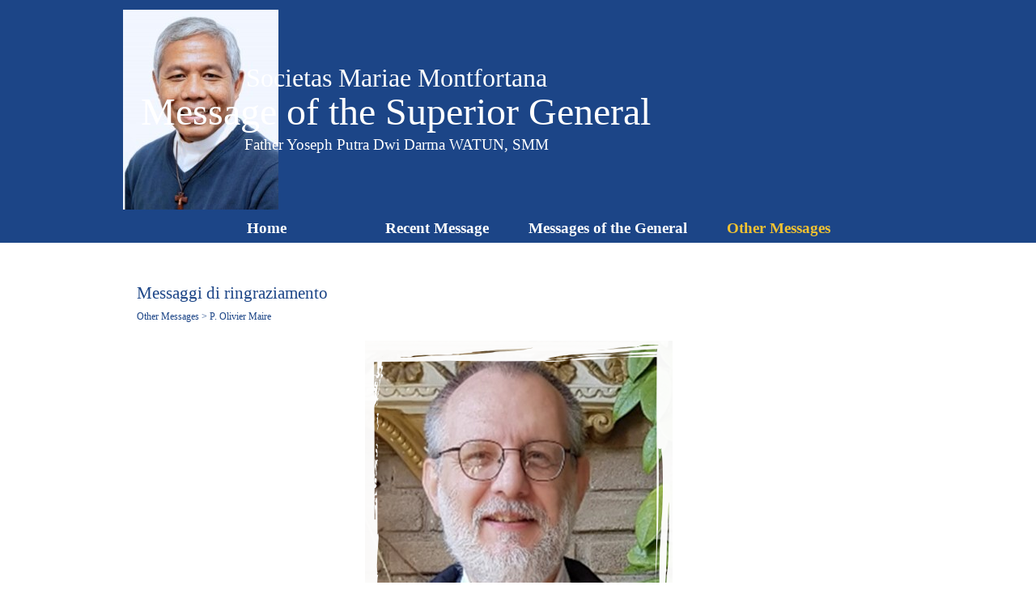

--- FILE ---
content_type: text/html
request_url: https://www.montfortian.info/sgmessage/messaggi-di-ringraziamento.html
body_size: 10557
content:
<!DOCTYPE html><!-- HTML5 -->
<html prefix="og: http://ogp.me/ns#" lang="en-GB" dir="ltr">
	<head>
		<title>Messaggi di ringraziamento - Message of the Superior General</title>
		<meta charset="utf-8" />
		<!--[if IE]><meta http-equiv="ImageToolbar" content="False" /><![endif]-->
		<meta name="generator" content="Incomedia WebSite X5 Pro 2025.3.4 - www.websitex5.com" />
		<meta property="og:locale" content="en" />
		<meta property="og:type" content="website" />
		<meta property="og:url" content="https://www.montfortian.info/sgmessage/messaggi-di-ringraziamento.html" />
		<meta property="og:title" content="Messaggi di ringraziamento" />
		<meta property="og:site_name" content="Message of the Superior General" />
		<meta name="viewport" content="width=device-width, initial-scale=1" />
		
		<link rel="stylesheet" href="style/reset.css?2025-3-4-0" media="screen,print" />
		<link rel="stylesheet" href="style/print.css?2025-3-4-0" media="print" />
		<link rel="stylesheet" href="style/style.css?2025-3-4-0" media="screen,print" />
		<link rel="stylesheet" href="style/template.css?2025-3-4-0" media="screen" />
		<link rel="stylesheet" href="pluginAppObj/pluginAppObj_97_04/custom.css" media="screen, print" />
		<link rel="stylesheet" href="pluginAppObj/pluginAppObj_97_05/custom.css" media="screen, print" />
		<link rel="stylesheet" href="pluginAppObj/pluginAppObj_97_06/custom.css" media="screen, print" />
		<link rel="stylesheet" href="pluginAppObj/pluginAppObj_97_07/custom.css" media="screen, print" />
		<link rel="stylesheet" href="pluginAppObj/pluginAppObj_97_08/custom.css" media="screen, print" />
		
		<link rel="stylesheet" href="pluginAppObj/imFooter_pluginAppObj_02/custom.css" media="screen, print" />
		<link rel="stylesheet" href="pcss/messaggi-di-ringraziamento.css?2025-3-4-0-639021678130804215" media="screen,print" />
		<script src="res/jquery.js?2025-3-4-0"></script>
		<script src="res/x5engine.js?2025-3-4-0" data-files-version="2025-3-4-0"></script>
		<script src="pluginAppObj/pluginAppObj_97_04/main.js"></script>
		<script src="appsresources/jquery.cookie.js"></script>
		<script src="pluginAppObj/pluginAppObj_97_05/main.js"></script>
		<script src="pluginAppObj/pluginAppObj_97_06/main.js"></script>
		<script src="pluginAppObj/pluginAppObj_97_07/main.js"></script>
		<script src="pluginAppObj/pluginAppObj_97_08/main.js"></script>
		
		<script src="pluginAppObj/imFooter_pluginAppObj_02/main.js"></script>
		<script>
			window.onload = function(){ checkBrowserCompatibility('Your browser does not support the features necessary to display this website.','Your browser may not support the features necessary to display this website.','[1]Update your browser[/1] or [2]continue without updating[/2].','http://outdatedbrowser.com/'); };
			x5engine.utils.currentPagePath = 'messaggi-di-ringraziamento.html';
			x5engine.boot.push(function () { x5engine.utils.imCodeProtection(''); });
			x5engine.boot.push(function () { x5engine.imPageToTop.initializeButton({}); });
		</script>
		<link rel="icon" href="favicon.png?2025-3-4-0-639021678130179418" type="image/png" />
	</head>
	<body>
		<div id="imPageExtContainer">
			<div id="imPageIntContainer">
				<a class="screen-reader-only-even-focused" href="#imGoToCont" title="Skip the main menu">Go to content</a>
				<div id="imHeaderBg"></div>
				<div id="imPage">
					<header id="imHeader">
						<h1 class="imHidden">Messaggi di ringraziamento - Message of the Superior General</h1>
						<div id="imHeaderObjects"><div id="imHeader_imObjectImage_01_wrapper" class="template-object-wrapper"><div id="imHeader_imObjectImage_01"><div id="imHeader_imObjectImage_01_container"><script> var showboxlink24665378f46c3f1babea7b9c5599b4b5 = {'showThumbs': false,'media': [{'type': 'image','url': 'files/Yosef-Putra-Dwi-Darma-WATUN-2.jpg','alt': '','title': '','width': 841,'height': 1080,'description': null}]};</script><a role="button" href="#" onclick="return x5engine.imShowBox(showboxlink24665378f46c3f1babea7b9c5599b4b5, 0, this)"><img src="images/Yosef-Putra-Dwi-Darma-WATUN-2.jpg"  width="192" height="247" />
</a></div></div></div><div id="imHeader_imMenuObject_05_wrapper" class="template-object-wrapper"><!-- UNSEARCHABLE --><a id="imHeader_imMenuObject_05_skip_menu" href="#imHeader_imMenuObject_05_after_menu" class="screen-reader-only-even-focused">Skip menu</a><div id="imHeader_imMenuObject_05"><nav id="imHeader_imMenuObject_05_container"><button type="button" class="clear-button-style hamburger-button hamburger-component" aria-label="Show menu"><span class="hamburger-bar"></span><span class="hamburger-bar"></span><span class="hamburger-bar"></span></button><div class="hamburger-menu-background-container hamburger-component">
	<div class="hamburger-menu-background menu-mobile menu-mobile-animated hidden">
		<button type="button" class="clear-button-style hamburger-menu-close-button" aria-label="Close"><span aria-hidden="true">&times;</span></button>
	</div>
</div>
<ul class="menu-mobile-animated hidden">
	<li class="imMnMnFirst imLevel" data-link-hash="-346622910"><div class="label-wrapper"><div class="label-inner-wrapper"><a href="https://www.montfortian.info/home.html" class="label">Home</a></div></div></li><li class="imMnMnMiddle imPage" data-link-paths=",/sgmessage/index.html,/sgmessage/">
<div class="label-wrapper">
<div class="label-inner-wrapper">
		<a class="label" href="index.html">
Recent Message		</a>
</div>
</div>
	</li><li class="imMnMnMiddle imLevel"><div class="label-wrapper"><div class="label-inner-wrapper"><span class="label">Messages of the General</span><button type="button" class="screen-reader-only clear-button-style toggle-submenu" aria-label="Show submenu for Messages of the General" aria-expanded="false" onclick="if ($(this).attr('aria-expanded') == 'true') event.stopImmediatePropagation(); $(this).closest('.imLevel').trigger(jQuery.Event($(this).attr('aria-expanded') == 'false' ? 'mouseenter' : 'mouseleave', { originalEvent: event } ));">▼</button></div></div><ul data-original-position="open-bottom" class="open-bottom" style="" >
	<li class="imMnMnFirst imLevel"><div class="label-wrapper"><div class="label-inner-wrapper"><span class="label">Circular Letters</span><button type="button" class="screen-reader-only clear-button-style toggle-submenu" aria-label="Show submenu for Circular Letters" aria-expanded="false" onclick="if ($(this).attr('aria-expanded') == 'true') event.stopImmediatePropagation(); $(this).closest('.imLevel').trigger(jQuery.Event($(this).attr('aria-expanded') == 'false' ? 'mouseenter' : 'mouseleave', { originalEvent: event } ));">▼</button></div></div><ul data-original-position="open-right" class="open-right" style="" >
	<li class="imMnMnFirst imPage" data-link-paths="|/sgmessage/father-dwi-watun,-smm--2023-present-.html">
<div class="label-wrapper">
<div class="label-inner-wrapper">
		<a class="label" href="father-dwi-watun,-smm--2023-present-.html">
Father Dwi WATUN, SMM (2023-present)		</a>
</div>
</div>
	</li><li class="imMnMnLast imPage" data-link-paths="|/sgmessage/father-luiz-augusto-stefani,-smm--2017-2023-.html">
<div class="label-wrapper">
<div class="label-inner-wrapper">
		<a class="label" href="father-luiz-augusto-stefani,-smm--2017-2023-.html">
Father Luiz Augusto STEFANI, SMM (2017-2023)		</a>
</div>
</div>
	</li></ul></li><li class="imMnMnMiddle imPage" data-link-paths=",/sgmessage/other-documents.html">
<div class="label-wrapper">
<div class="label-inner-wrapper">
		<a class="label" href="other-documents.html">
Other Documents		</a>
</div>
</div>
	</li><li class="imMnMnMiddle imLevel"><div class="label-wrapper"><div class="label-inner-wrapper"><span class="label">Greetings</span><button type="button" class="screen-reader-only clear-button-style toggle-submenu" aria-label="Show submenu for Greetings" aria-expanded="false" onclick="if ($(this).attr('aria-expanded') == 'true') event.stopImmediatePropagation(); $(this).closest('.imLevel').trigger(jQuery.Event($(this).attr('aria-expanded') == 'false' ? 'mouseenter' : 'mouseleave', { originalEvent: event } ));">▼</button></div></div><ul data-original-position="open-right" class="open-right" style="" >
	<li class=" imLevel"><div class="label-wrapper"><div class="label-inner-wrapper"><span class="label">Father Dwi WATUN, SMM</span><button type="button" class="screen-reader-only clear-button-style toggle-submenu" aria-label="Show submenu for Father Dwi WATUN, SMM" aria-expanded="false" onclick="if ($(this).attr('aria-expanded') == 'true') event.stopImmediatePropagation(); $(this).closest('.imLevel').trigger(jQuery.Event($(this).attr('aria-expanded') == 'false' ? 'mouseenter' : 'mouseleave', { originalEvent: event } ));">▼</button></div></div><ul data-original-position="open-right" class="open-right" style="" >
	<li class="imMnMnFirst imLevel"><div class="label-wrapper"><div class="label-inner-wrapper"><span class="label">Christmas 2025</span><button type="button" class="screen-reader-only clear-button-style toggle-submenu" aria-label="Show submenu for Christmas 2025" aria-expanded="false" onclick="if ($(this).attr('aria-expanded') == 'true') event.stopImmediatePropagation(); $(this).closest('.imLevel').trigger(jQuery.Event($(this).attr('aria-expanded') == 'false' ? 'mouseenter' : 'mouseleave', { originalEvent: event } ));">▼</button></div></div><ul data-original-position="open-right" class="open-right" style="" >
	<li class="imMnMnFirst imPage" data-link-paths=",/sgmessage/english-.html">
<div class="label-wrapper">
<div class="label-inner-wrapper">
		<a class="label" href="english-.html">
English 		</a>
</div>
</div>
	</li><li class="imMnMnLast imPage" data-link-paths=",/sgmessage/francais-15.html">
<div class="label-wrapper">
<div class="label-inner-wrapper">
		<a class="label" href="francais-15.html">
Français		</a>
</div>
</div>
	</li></ul></li><li class="imMnMnMiddle imLevel"><div class="label-wrapper"><div class="label-inner-wrapper"><span class="label">Feast of St. Montfort 2025</span><button type="button" class="screen-reader-only clear-button-style toggle-submenu" aria-label="Show submenu for Feast of St. Montfort 2025" aria-expanded="false" onclick="if ($(this).attr('aria-expanded') == 'true') event.stopImmediatePropagation(); $(this).closest('.imLevel').trigger(jQuery.Event($(this).attr('aria-expanded') == 'false' ? 'mouseenter' : 'mouseleave', { originalEvent: event } ));">▼</button></div></div><ul data-original-position="open-right" class="open-right" style="" >
	<li class="imMnMnFirst imPage" data-link-paths=",/sgmessage/francais-12.html">
<div class="label-wrapper">
<div class="label-inner-wrapper">
		<a class="label" href="francais-12.html">
Français		</a>
</div>
</div>
	</li><li class="imMnMnLast imPage" data-link-paths=",/sgmessage/english-13.html">
<div class="label-wrapper">
<div class="label-inner-wrapper">
		<a class="label" href="english-13.html">
English		</a>
</div>
</div>
	</li></ul></li><li class="imMnMnMiddle imLevel"><div class="label-wrapper"><div class="label-inner-wrapper"><span class="label">Easter 2025</span><button type="button" class="screen-reader-only clear-button-style toggle-submenu" aria-label="Show submenu for Easter 2025" aria-expanded="false" onclick="if ($(this).attr('aria-expanded') == 'true') event.stopImmediatePropagation(); $(this).closest('.imLevel').trigger(jQuery.Event($(this).attr('aria-expanded') == 'false' ? 'mouseenter' : 'mouseleave', { originalEvent: event } ));">▼</button></div></div><ul data-original-position="open-right" class="open-right" style="" >
	<li class="imMnMnFirst imPage" data-link-paths=",/sgmessage/francais-14.html">
<div class="label-wrapper">
<div class="label-inner-wrapper">
		<a class="label" href="francais-14.html">
Français		</a>
</div>
</div>
	</li><li class="imMnMnMiddle imPage" data-link-paths=",/sgmessage/english-15.html">
<div class="label-wrapper">
<div class="label-inner-wrapper">
		<a class="label" href="english-15.html">
English		</a>
</div>
</div>
	</li><li class="imMnMnLast imPage" data-link-paths=",/sgmessage/italiano-7.html">
<div class="label-wrapper">
<div class="label-inner-wrapper">
		<a class="label" href="italiano-7.html">
Italiano		</a>
</div>
</div>
	</li></ul></li><li class="imMnMnMiddle imLevel"><div class="label-wrapper"><div class="label-inner-wrapper"><span class="label">Christmas 2024</span><button type="button" class="screen-reader-only clear-button-style toggle-submenu" aria-label="Show submenu for Christmas 2024" aria-expanded="false" onclick="if ($(this).attr('aria-expanded') == 'true') event.stopImmediatePropagation(); $(this).closest('.imLevel').trigger(jQuery.Event($(this).attr('aria-expanded') == 'false' ? 'mouseenter' : 'mouseleave', { originalEvent: event } ));">▼</button></div></div><ul data-original-position="open-right" class="open-right" style="" >
	<li class="imMnMnFirst imPage" data-link-paths=",/sgmessage/francais-10.html">
<div class="label-wrapper">
<div class="label-inner-wrapper">
		<a class="label" href="francais-10.html">
Français		</a>
</div>
</div>
	</li><li class="imMnMnMiddle imPage" data-link-paths=",/sgmessage/english-11.html">
<div class="label-wrapper">
<div class="label-inner-wrapper">
		<a class="label" href="english-11.html">
English		</a>
</div>
</div>
	</li><li class="imMnMnMiddle imPage" data-link-paths=",/sgmessage/espanol-7.html">
<div class="label-wrapper">
<div class="label-inner-wrapper">
		<a class="label" href="espanol-7.html">
Español		</a>
</div>
</div>
	</li><li class="imMnMnLast imPage" data-link-paths=",/sgmessage/italiano-6.html">
<div class="label-wrapper">
<div class="label-inner-wrapper">
		<a class="label" href="italiano-6.html">
Italiano		</a>
</div>
</div>
	</li></ul></li><li class="imMnMnMiddle imLevel"><div class="label-wrapper"><div class="label-inner-wrapper"><span class="label">Christmas 2023</span><button type="button" class="screen-reader-only clear-button-style toggle-submenu" aria-label="Show submenu for Christmas 2023" aria-expanded="false" onclick="if ($(this).attr('aria-expanded') == 'true') event.stopImmediatePropagation(); $(this).closest('.imLevel').trigger(jQuery.Event($(this).attr('aria-expanded') == 'false' ? 'mouseenter' : 'mouseleave', { originalEvent: event } ));">▼</button></div></div><ul data-original-position="open-right" class="open-right" style="" >
	<li class="imMnMnFirst imPage" data-link-paths=",/sgmessage/francais-7.html">
<div class="label-wrapper">
<div class="label-inner-wrapper">
		<a class="label" href="francais-7.html">
Français		</a>
</div>
</div>
	</li><li class="imMnMnLast imPage" data-link-paths=",/sgmessage/english-8.html">
<div class="label-wrapper">
<div class="label-inner-wrapper">
		<a class="label" href="english-8.html">
English		</a>
</div>
</div>
	</li></ul></li><li class="imMnMnLast imPage" data-link-paths=",/sgmessage/easter-2024.html">
<div class="label-wrapper">
<div class="label-inner-wrapper">
		<a class="label" href="easter-2024.html">
Easter 2024		</a>
</div>
</div>
	</li></ul></li></ul></li><li class="imMnMnLast imLevel"><div class="label-wrapper"><div class="label-inner-wrapper"><span class="label">Videos</span><button type="button" class="screen-reader-only clear-button-style toggle-submenu" aria-label="Show submenu for Videos" aria-expanded="false" onclick="if ($(this).attr('aria-expanded') == 'true') event.stopImmediatePropagation(); $(this).closest('.imLevel').trigger(jQuery.Event($(this).attr('aria-expanded') == 'false' ? 'mouseenter' : 'mouseleave', { originalEvent: event } ));">▼</button></div></div><ul data-original-position="open-right" class="open-right" style="" >
	<li class="imMnMnFirst imLevel"><div class="label-wrapper"><div class="label-inner-wrapper"><span class="label">Feast of St. Louis-Marie de Montfort 28 April 2025</span><button type="button" class="screen-reader-only clear-button-style toggle-submenu" aria-label="Show submenu for Feast of St. Louis-Marie de Montfort 28 April 2025" aria-expanded="false" onclick="if ($(this).attr('aria-expanded') == 'true') event.stopImmediatePropagation(); $(this).closest('.imLevel').trigger(jQuery.Event($(this).attr('aria-expanded') == 'false' ? 'mouseenter' : 'mouseleave', { originalEvent: event } ));">▼</button></div></div><ul data-original-position="open-right" class="open-right" style="" >
	<li class="imMnMnFirst imPage" data-link-paths=",/sgmessage/francais-13.html">
<div class="label-wrapper">
<div class="label-inner-wrapper">
		<a class="label" href="francais-13.html">
Français		</a>
</div>
</div>
	</li><li class="imMnMnLast imPage" data-link-paths=",/sgmessage/english-14.html">
<div class="label-wrapper">
<div class="label-inner-wrapper">
		<a class="label" href="english-14.html">
English		</a>
</div>
</div>
	</li></ul></li><li class="imMnMnMiddle imLevel"><div class="label-wrapper"><div class="label-inner-wrapper"><span class="label">71st Canonization Anniversary</span><button type="button" class="screen-reader-only clear-button-style toggle-submenu" aria-label="Show submenu for 71st Canonization Anniversary" aria-expanded="false" onclick="if ($(this).attr('aria-expanded') == 'true') event.stopImmediatePropagation(); $(this).closest('.imLevel').trigger(jQuery.Event($(this).attr('aria-expanded') == 'false' ? 'mouseenter' : 'mouseleave', { originalEvent: event } ));">▼</button></div></div><ul data-original-position="open-right" class="open-right" style="" >
	<li class="imMnMnFirst imPage" data-link-paths=",/sgmessage/francais-2.html">
<div class="label-wrapper">
<div class="label-inner-wrapper">
		<a class="label" href="francais-2.html">
Français		</a>
</div>
</div>
	</li><li class="imMnMnMiddle imPage" data-link-paths=",/sgmessage/english-2.html">
<div class="label-wrapper">
<div class="label-inner-wrapper">
		<a class="label" href="english-2.html">
English		</a>
</div>
</div>
	</li><li class="imMnMnMiddle imPage" data-link-paths=",/sgmessage/espanol-2.html">
<div class="label-wrapper">
<div class="label-inner-wrapper">
		<a class="label" href="espanol-2.html">
Español		</a>
</div>
</div>
	</li><li class="imMnMnMiddle imPage" data-link-paths=",/sgmessage/italiano-1.html">
<div class="label-wrapper">
<div class="label-inner-wrapper">
		<a class="label" href="italiano-1.html">
Italiano		</a>
</div>
</div>
	</li><li class="imMnMnLast imPage" data-link-paths=",/sgmessage/portugues-1.html">
<div class="label-wrapper">
<div class="label-inner-wrapper">
		<a class="label" href="portugues-1.html">
Português		</a>
</div>
</div>
	</li></ul></li><li class="imMnMnLast imLevel"><div class="label-wrapper"><div class="label-inner-wrapper"><span class="label">70th Canonization Anniversary</span><button type="button" class="screen-reader-only clear-button-style toggle-submenu" aria-label="Show submenu for 70th Canonization Anniversary" aria-expanded="false" onclick="if ($(this).attr('aria-expanded') == 'true') event.stopImmediatePropagation(); $(this).closest('.imLevel').trigger(jQuery.Event($(this).attr('aria-expanded') == 'false' ? 'mouseenter' : 'mouseleave', { originalEvent: event } ));">▼</button></div></div><ul data-original-position="open-right" class="open-right" style="" >
	<li class="imMnMnFirst imPage" data-link-paths=",/sgmessage/francais.html">
<div class="label-wrapper">
<div class="label-inner-wrapper">
		<a class="label" href="francais.html">
Français		</a>
</div>
</div>
	</li><li class="imMnMnMiddle imPage" data-link-paths=",/sgmessage/english.html">
<div class="label-wrapper">
<div class="label-inner-wrapper">
		<a class="label" href="english.html">
English		</a>
</div>
</div>
	</li><li class="imMnMnLast imPage" data-link-paths=",/sgmessage/espanol.html">
<div class="label-wrapper">
<div class="label-inner-wrapper">
		<a class="label" href="espanol.html">
Español		</a>
</div>
</div>
	</li></ul></li></ul></li></ul></li><li class="imMnMnLast imLevel"><div class="label-wrapper"><div class="label-inner-wrapper"><span class="label">Other Messages</span><button type="button" class="screen-reader-only clear-button-style toggle-submenu" aria-label="Show submenu for Other Messages" aria-expanded="false" onclick="if ($(this).attr('aria-expanded') == 'true') event.stopImmediatePropagation(); $(this).closest('.imLevel').trigger(jQuery.Event($(this).attr('aria-expanded') == 'false' ? 'mouseenter' : 'mouseleave', { originalEvent: event } ));">▼</button></div></div><ul data-original-position="open-bottom" class="open-bottom" style="" >
	<li class="imMnMnFirst imLevel"><div class="label-wrapper"><div class="label-inner-wrapper"><span class="label">Fundación en México: Discernimiento</span><button type="button" class="screen-reader-only clear-button-style toggle-submenu" aria-label="Show submenu for Fundación en México: Discernimiento" aria-expanded="false" onclick="if ($(this).attr('aria-expanded') == 'true') event.stopImmediatePropagation(); $(this).closest('.imLevel').trigger(jQuery.Event($(this).attr('aria-expanded') == 'false' ? 'mouseenter' : 'mouseleave', { originalEvent: event } ));">▼</button></div></div><ul data-original-position="open-right" class="open-right" style="" >
	<li class="imMnMnFirst imPage" data-link-paths=",/sgmessage/fundacion-en-mexico--discernimiento.html">
<div class="label-wrapper">
<div class="label-inner-wrapper">
		<a class="label" href="fundacion-en-mexico--discernimiento.html">
Fundación en México: Discernimiento		</a>
</div>
</div>
	</li><li class="imMnMnMiddle imPage" data-link-paths=",/sgmessage/fondation-au-mexique---discernement.html">
<div class="label-wrapper">
<div class="label-inner-wrapper">
		<a class="label" href="fondation-au-mexique---discernement.html">
Fondation au Mexique : Discernement		</a>
</div>
</div>
	</li><li class="imMnMnLast imPage" data-link-paths=",/sgmessage/foundation-in-mexico--discernment.html">
<div class="label-wrapper">
<div class="label-inner-wrapper">
		<a class="label" href="foundation-in-mexico--discernment.html">
Foundation in Mexico: Discernment		</a>
</div>
</div>
	</li></ul></li><li class="imMnMnMiddle imLevel"><div class="label-wrapper"><div class="label-inner-wrapper"><span class="label">Vietnam Mission Planning</span><button type="button" class="screen-reader-only clear-button-style toggle-submenu" aria-label="Show submenu for Vietnam Mission Planning" aria-expanded="false" onclick="if ($(this).attr('aria-expanded') == 'true') event.stopImmediatePropagation(); $(this).closest('.imLevel').trigger(jQuery.Event($(this).attr('aria-expanded') == 'false' ? 'mouseenter' : 'mouseleave', { originalEvent: event } ));">▼</button></div></div><ul data-original-position="open-right" class="open-right" style="" >
	<li class="imMnMnFirst imPage" data-link-paths=",/sgmessage/vietnam--mission-planning.html">
<div class="label-wrapper">
<div class="label-inner-wrapper">
		<a class="label" href="vietnam--mission-planning.html">
Vietnam: Mission Planning		</a>
</div>
</div>
	</li><li class="imMnMnMiddle imPage" data-link-paths=",/sgmessage/vietnam--planificacion-de-la-mision.html">
<div class="label-wrapper">
<div class="label-inner-wrapper">
		<a class="label" href="vietnam--planificacion-de-la-mision.html">
Vietnam: planificación de la misión		</a>
</div>
</div>
	</li><li class="imMnMnLast imPage" data-link-paths=",/sgmessage/vietnam--planification-de-la-mission.html">
<div class="label-wrapper">
<div class="label-inner-wrapper">
		<a class="label" href="vietnam--planification-de-la-mission.html">
Vietnam: Planification de la mission		</a>
</div>
</div>
	</li></ul></li><li class="imMnMnMiddle imLevel"><div class="label-wrapper"><div class="label-inner-wrapper"><span class="label">Mission en Amerique Latine et Caraibe</span><button type="button" class="screen-reader-only clear-button-style toggle-submenu" aria-label="Show submenu for Mission en Amerique Latine et Caraibe" aria-expanded="false" onclick="if ($(this).attr('aria-expanded') == 'true') event.stopImmediatePropagation(); $(this).closest('.imLevel').trigger(jQuery.Event($(this).attr('aria-expanded') == 'false' ? 'mouseenter' : 'mouseleave', { originalEvent: event } ));">▼</button></div></div><ul data-original-position="open-right" class="open-right" style="" >
	<li class="imMnMnFirst imPage" data-link-paths=",/sgmessage/mission-en-amerique-latine-et-caraibe.html">
<div class="label-wrapper">
<div class="label-inner-wrapper">
		<a class="label" href="mission-en-amerique-latine-et-caraibe.html">
Mission en Amerique Latine et Caraibe		</a>
</div>
</div>
	</li><li class="imMnMnMiddle imPage" data-link-paths=",/sgmessage/mision-en-america-latina-y-el-caribe.html">
<div class="label-wrapper">
<div class="label-inner-wrapper">
		<a class="label" href="mision-en-america-latina-y-el-caribe.html">
Misión en América Latina y el Caribe		</a>
</div>
</div>
	</li><li class="imMnMnLast imPage" data-link-paths=",/sgmessage/mission-in-latin-america-and-caribbean.html">
<div class="label-wrapper">
<div class="label-inner-wrapper">
		<a class="label" href="mission-in-latin-america-and-caribbean.html">
Mission in Latin America and Caribbean		</a>
</div>
</div>
	</li></ul></li><li class="imMnMnLast imLevel"><div class="label-wrapper"><div class="label-inner-wrapper"><span class="label">P. Olivier Maire</span><button type="button" class="screen-reader-only clear-button-style toggle-submenu" aria-label="Show submenu for P. Olivier Maire" aria-expanded="false" onclick="if ($(this).attr('aria-expanded') == 'true') event.stopImmediatePropagation(); $(this).closest('.imLevel').trigger(jQuery.Event($(this).attr('aria-expanded') == 'false' ? 'mouseenter' : 'mouseleave', { originalEvent: event } ));">▼</button></div></div><ul data-original-position="open-right" class="open-right" style="" >
	<li class=" imPage" data-link-paths=",/sgmessage/messaggi-di-ringraziamento.html">
<div class="label-wrapper">
<div class="label-inner-wrapper">
		<a class="label" href="messaggi-di-ringraziamento.html">
Messaggi di ringraziamento		</a>
</div>
</div>
	</li></ul></li></ul></li></ul></nav></div><a id="imHeader_imMenuObject_05_after_menu" class="screen-reader-only-even-focused"></a><!-- UNSEARCHABLE END --><script>
var imHeader_imMenuObject_05_settings = {
	'menuId': 'imHeader_imMenuObject_05',
	'responsiveMenuEffect': 'slide',
	'responsiveMenuLevelOpenEvent': 'mouseover',
	'animationDuration': 1000,
}
x5engine.boot.push(function(){x5engine.initMenu(imHeader_imMenuObject_05_settings)});
$(function () {
    $('#imHeader_imMenuObject_05_container ul li').not('.imMnMnSeparator').each(function () {
        $(this).on('mouseenter', function (evt) {
            if (!evt.originalEvent) {
                evt.stopImmediatePropagation();
                evt.preventDefault();
                return;
            }
        });
    });
});
$(function () {$('#imHeader_imMenuObject_05_container ul li').not('.imMnMnSeparator').each(function () {    var $this = $(this), timeout = 0;    $this.on('mouseenter', function () {        clearTimeout(timeout);        setTimeout(function () { $this.children('ul, .multiple-column').stop(false, false).show(); }, 250);    }).on('mouseleave', function () {        timeout = setTimeout(function () { $this.children('ul, .multiple-column').stop(false, false).hide(); }, 250);    });});});

</script>
</div><div id="imHeader_imObjectTitle_06_wrapper" class="template-object-wrapper"><div id="imHeader_imObjectTitle_06"><span id ="imHeader_imObjectTitle_06_text" >Societas Mariae Montfortana</span></div></div><div id="imHeader_imObjectTitle_07_wrapper" class="template-object-wrapper"><div id="imHeader_imObjectTitle_07"><span id ="imHeader_imObjectTitle_07_text" >Message of the Superior General</span></div></div><div id="imHeader_imObjectTitle_08_wrapper" class="template-object-wrapper"><div id="imHeader_imObjectTitle_08"><span id ="imHeader_imObjectTitle_08_text" >Societas Mariae Montfortana</span></div></div><div id="imHeader_imObjectTitle_09_wrapper" class="template-object-wrapper"><div id="imHeader_imObjectTitle_09"><span id ="imHeader_imObjectTitle_09_text" >Message of the Superior General</span></div></div><div id="imHeader_imObjectTitle_10_wrapper" class="template-object-wrapper"><div id="imHeader_imObjectTitle_10"><span id ="imHeader_imObjectTitle_10_text" >Societas Mariae Montfortana</span></div></div><div id="imHeader_imObjectTitle_11_wrapper" class="template-object-wrapper"><div id="imHeader_imObjectTitle_11"><span id ="imHeader_imObjectTitle_11_text" >Message of the Superior General</span></div></div><div id="imHeader_imObjectTitle_12_wrapper" class="template-object-wrapper"><div id="imHeader_imObjectTitle_12"><span id ="imHeader_imObjectTitle_12_text" >Societas Mariae Montfortana</span></div></div><div id="imHeader_imObjectTitle_13_wrapper" class="template-object-wrapper"><div id="imHeader_imObjectTitle_13"><span id ="imHeader_imObjectTitle_13_text" >Message of the Superior General</span></div></div><div id="imHeader_imObjectTitle_14_wrapper" class="template-object-wrapper"><div id="imHeader_imObjectTitle_14"><span id ="imHeader_imObjectTitle_14_text" >Father Yoseph Putra Dwi Darma WATUN, SMM</span></div></div><div id="imHeader_imObjectTitle_15_wrapper" class="template-object-wrapper"><div id="imHeader_imObjectTitle_15"><span id ="imHeader_imObjectTitle_15_text" >Father Yoseph Putra Dwi Darma WATUN, SMM</span></div></div><div id="imHeader_imObjectTitle_16_wrapper" class="template-object-wrapper"><div id="imHeader_imObjectTitle_16"><span id ="imHeader_imObjectTitle_16_text" >Father Yoseph Putra Dwi Darma WATUN, SMM</span></div></div></div>
					</header>
					<div id="imStickyBarContainer">
						<div id="imStickyBarGraphics"></div>
						<div id="imStickyBar">
							<div id="imStickyBarObjects"><div id="imStickyBar_imMenuObject_01_wrapper" class="template-object-wrapper"><!-- UNSEARCHABLE --><a id="imStickyBar_imMenuObject_01_skip_menu" href="#imStickyBar_imMenuObject_01_after_menu" class="screen-reader-only-even-focused">Skip menu</a><div id="imStickyBar_imMenuObject_01"><nav id="imStickyBar_imMenuObject_01_container"><button type="button" class="clear-button-style hamburger-button hamburger-component" aria-label="Show menu"><span class="hamburger-bar"></span><span class="hamburger-bar"></span><span class="hamburger-bar"></span></button><div class="hamburger-menu-background-container hamburger-component">
	<div class="hamburger-menu-background menu-mobile menu-mobile-animated hidden">
		<button type="button" class="clear-button-style hamburger-menu-close-button" aria-label="Close"><span aria-hidden="true">&times;</span></button>
	</div>
</div>
<ul class="menu-mobile-animated hidden">
	<li class="imMnMnFirst imLevel" data-link-hash="-346622910"><div class="label-wrapper"><div class="label-inner-wrapper"><a href="https://www.montfortian.info/home.html" class="label">Home</a></div></div></li><li class="imMnMnMiddle imPage" data-link-paths=",/sgmessage/index.html,/sgmessage/">
<div class="label-wrapper">
<div class="label-inner-wrapper">
		<a class="label" href="index.html">
Recent Message		</a>
</div>
</div>
	</li><li class="imMnMnMiddle imLevel"><div class="label-wrapper"><div class="label-inner-wrapper"><span class="label">Messages of the General</span><button type="button" class="screen-reader-only clear-button-style toggle-submenu" aria-label="Show submenu for Messages of the General" aria-expanded="false" onclick="if ($(this).attr('aria-expanded') == 'true') event.stopImmediatePropagation(); $(this).closest('.imLevel').trigger(jQuery.Event($(this).attr('aria-expanded') == 'false' ? 'mouseenter' : 'mouseleave', { originalEvent: event } ));">▼</button></div></div><ul data-original-position="open-bottom" class="open-bottom" style="" >
	<li class="imMnMnFirst imLevel"><div class="label-wrapper"><div class="label-inner-wrapper"><span class="label">Circular Letters</span><button type="button" class="screen-reader-only clear-button-style toggle-submenu" aria-label="Show submenu for Circular Letters" aria-expanded="false" onclick="if ($(this).attr('aria-expanded') == 'true') event.stopImmediatePropagation(); $(this).closest('.imLevel').trigger(jQuery.Event($(this).attr('aria-expanded') == 'false' ? 'mouseenter' : 'mouseleave', { originalEvent: event } ));">▼</button></div></div><ul data-original-position="open-right" class="open-right" style="" >
	<li class="imMnMnFirst imPage" data-link-paths="|/sgmessage/father-dwi-watun,-smm--2023-present-.html">
<div class="label-wrapper">
<div class="label-inner-wrapper">
		<a class="label" href="father-dwi-watun,-smm--2023-present-.html">
Father Dwi WATUN, SMM (2023-present)		</a>
</div>
</div>
	</li><li class="imMnMnLast imPage" data-link-paths="|/sgmessage/father-luiz-augusto-stefani,-smm--2017-2023-.html">
<div class="label-wrapper">
<div class="label-inner-wrapper">
		<a class="label" href="father-luiz-augusto-stefani,-smm--2017-2023-.html">
Father Luiz Augusto STEFANI, SMM (2017-2023)		</a>
</div>
</div>
	</li></ul></li><li class="imMnMnMiddle imPage" data-link-paths=",/sgmessage/other-documents.html">
<div class="label-wrapper">
<div class="label-inner-wrapper">
		<a class="label" href="other-documents.html">
Other Documents		</a>
</div>
</div>
	</li><li class="imMnMnMiddle imLevel"><div class="label-wrapper"><div class="label-inner-wrapper"><span class="label">Greetings</span><button type="button" class="screen-reader-only clear-button-style toggle-submenu" aria-label="Show submenu for Greetings" aria-expanded="false" onclick="if ($(this).attr('aria-expanded') == 'true') event.stopImmediatePropagation(); $(this).closest('.imLevel').trigger(jQuery.Event($(this).attr('aria-expanded') == 'false' ? 'mouseenter' : 'mouseleave', { originalEvent: event } ));">▼</button></div></div><ul data-original-position="open-right" class="open-right" style="" >
	<li class=" imLevel"><div class="label-wrapper"><div class="label-inner-wrapper"><span class="label">Father Dwi WATUN, SMM</span><button type="button" class="screen-reader-only clear-button-style toggle-submenu" aria-label="Show submenu for Father Dwi WATUN, SMM" aria-expanded="false" onclick="if ($(this).attr('aria-expanded') == 'true') event.stopImmediatePropagation(); $(this).closest('.imLevel').trigger(jQuery.Event($(this).attr('aria-expanded') == 'false' ? 'mouseenter' : 'mouseleave', { originalEvent: event } ));">▼</button></div></div><ul data-original-position="open-right" class="open-right" style="" >
	<li class="imMnMnFirst imLevel"><div class="label-wrapper"><div class="label-inner-wrapper"><span class="label">Christmas 2025</span><button type="button" class="screen-reader-only clear-button-style toggle-submenu" aria-label="Show submenu for Christmas 2025" aria-expanded="false" onclick="if ($(this).attr('aria-expanded') == 'true') event.stopImmediatePropagation(); $(this).closest('.imLevel').trigger(jQuery.Event($(this).attr('aria-expanded') == 'false' ? 'mouseenter' : 'mouseleave', { originalEvent: event } ));">▼</button></div></div><ul data-original-position="open-right" class="open-right" style="" >
	<li class="imMnMnFirst imPage" data-link-paths=",/sgmessage/english-.html">
<div class="label-wrapper">
<div class="label-inner-wrapper">
		<a class="label" href="english-.html">
English 		</a>
</div>
</div>
	</li><li class="imMnMnLast imPage" data-link-paths=",/sgmessage/francais-15.html">
<div class="label-wrapper">
<div class="label-inner-wrapper">
		<a class="label" href="francais-15.html">
Français		</a>
</div>
</div>
	</li></ul></li><li class="imMnMnMiddle imLevel"><div class="label-wrapper"><div class="label-inner-wrapper"><span class="label">Feast of St. Montfort 2025</span><button type="button" class="screen-reader-only clear-button-style toggle-submenu" aria-label="Show submenu for Feast of St. Montfort 2025" aria-expanded="false" onclick="if ($(this).attr('aria-expanded') == 'true') event.stopImmediatePropagation(); $(this).closest('.imLevel').trigger(jQuery.Event($(this).attr('aria-expanded') == 'false' ? 'mouseenter' : 'mouseleave', { originalEvent: event } ));">▼</button></div></div><ul data-original-position="open-right" class="open-right" style="" >
	<li class="imMnMnFirst imPage" data-link-paths=",/sgmessage/francais-12.html">
<div class="label-wrapper">
<div class="label-inner-wrapper">
		<a class="label" href="francais-12.html">
Français		</a>
</div>
</div>
	</li><li class="imMnMnLast imPage" data-link-paths=",/sgmessage/english-13.html">
<div class="label-wrapper">
<div class="label-inner-wrapper">
		<a class="label" href="english-13.html">
English		</a>
</div>
</div>
	</li></ul></li><li class="imMnMnMiddle imLevel"><div class="label-wrapper"><div class="label-inner-wrapper"><span class="label">Easter 2025</span><button type="button" class="screen-reader-only clear-button-style toggle-submenu" aria-label="Show submenu for Easter 2025" aria-expanded="false" onclick="if ($(this).attr('aria-expanded') == 'true') event.stopImmediatePropagation(); $(this).closest('.imLevel').trigger(jQuery.Event($(this).attr('aria-expanded') == 'false' ? 'mouseenter' : 'mouseleave', { originalEvent: event } ));">▼</button></div></div><ul data-original-position="open-right" class="open-right" style="" >
	<li class="imMnMnFirst imPage" data-link-paths=",/sgmessage/francais-14.html">
<div class="label-wrapper">
<div class="label-inner-wrapper">
		<a class="label" href="francais-14.html">
Français		</a>
</div>
</div>
	</li><li class="imMnMnMiddle imPage" data-link-paths=",/sgmessage/english-15.html">
<div class="label-wrapper">
<div class="label-inner-wrapper">
		<a class="label" href="english-15.html">
English		</a>
</div>
</div>
	</li><li class="imMnMnLast imPage" data-link-paths=",/sgmessage/italiano-7.html">
<div class="label-wrapper">
<div class="label-inner-wrapper">
		<a class="label" href="italiano-7.html">
Italiano		</a>
</div>
</div>
	</li></ul></li><li class="imMnMnMiddle imLevel"><div class="label-wrapper"><div class="label-inner-wrapper"><span class="label">Christmas 2024</span><button type="button" class="screen-reader-only clear-button-style toggle-submenu" aria-label="Show submenu for Christmas 2024" aria-expanded="false" onclick="if ($(this).attr('aria-expanded') == 'true') event.stopImmediatePropagation(); $(this).closest('.imLevel').trigger(jQuery.Event($(this).attr('aria-expanded') == 'false' ? 'mouseenter' : 'mouseleave', { originalEvent: event } ));">▼</button></div></div><ul data-original-position="open-right" class="open-right" style="" >
	<li class="imMnMnFirst imPage" data-link-paths=",/sgmessage/francais-10.html">
<div class="label-wrapper">
<div class="label-inner-wrapper">
		<a class="label" href="francais-10.html">
Français		</a>
</div>
</div>
	</li><li class="imMnMnMiddle imPage" data-link-paths=",/sgmessage/english-11.html">
<div class="label-wrapper">
<div class="label-inner-wrapper">
		<a class="label" href="english-11.html">
English		</a>
</div>
</div>
	</li><li class="imMnMnMiddle imPage" data-link-paths=",/sgmessage/espanol-7.html">
<div class="label-wrapper">
<div class="label-inner-wrapper">
		<a class="label" href="espanol-7.html">
Español		</a>
</div>
</div>
	</li><li class="imMnMnLast imPage" data-link-paths=",/sgmessage/italiano-6.html">
<div class="label-wrapper">
<div class="label-inner-wrapper">
		<a class="label" href="italiano-6.html">
Italiano		</a>
</div>
</div>
	</li></ul></li><li class="imMnMnMiddle imLevel"><div class="label-wrapper"><div class="label-inner-wrapper"><span class="label">Christmas 2023</span><button type="button" class="screen-reader-only clear-button-style toggle-submenu" aria-label="Show submenu for Christmas 2023" aria-expanded="false" onclick="if ($(this).attr('aria-expanded') == 'true') event.stopImmediatePropagation(); $(this).closest('.imLevel').trigger(jQuery.Event($(this).attr('aria-expanded') == 'false' ? 'mouseenter' : 'mouseleave', { originalEvent: event } ));">▼</button></div></div><ul data-original-position="open-right" class="open-right" style="" >
	<li class="imMnMnFirst imPage" data-link-paths=",/sgmessage/francais-7.html">
<div class="label-wrapper">
<div class="label-inner-wrapper">
		<a class="label" href="francais-7.html">
Français		</a>
</div>
</div>
	</li><li class="imMnMnLast imPage" data-link-paths=",/sgmessage/english-8.html">
<div class="label-wrapper">
<div class="label-inner-wrapper">
		<a class="label" href="english-8.html">
English		</a>
</div>
</div>
	</li></ul></li><li class="imMnMnLast imPage" data-link-paths=",/sgmessage/easter-2024.html">
<div class="label-wrapper">
<div class="label-inner-wrapper">
		<a class="label" href="easter-2024.html">
Easter 2024		</a>
</div>
</div>
	</li></ul></li></ul></li><li class="imMnMnLast imLevel"><div class="label-wrapper"><div class="label-inner-wrapper"><span class="label">Videos</span><button type="button" class="screen-reader-only clear-button-style toggle-submenu" aria-label="Show submenu for Videos" aria-expanded="false" onclick="if ($(this).attr('aria-expanded') == 'true') event.stopImmediatePropagation(); $(this).closest('.imLevel').trigger(jQuery.Event($(this).attr('aria-expanded') == 'false' ? 'mouseenter' : 'mouseleave', { originalEvent: event } ));">▼</button></div></div><ul data-original-position="open-right" class="open-right" style="" >
	<li class="imMnMnFirst imLevel"><div class="label-wrapper"><div class="label-inner-wrapper"><span class="label">Feast of St. Louis-Marie de Montfort 28 April 2025</span><button type="button" class="screen-reader-only clear-button-style toggle-submenu" aria-label="Show submenu for Feast of St. Louis-Marie de Montfort 28 April 2025" aria-expanded="false" onclick="if ($(this).attr('aria-expanded') == 'true') event.stopImmediatePropagation(); $(this).closest('.imLevel').trigger(jQuery.Event($(this).attr('aria-expanded') == 'false' ? 'mouseenter' : 'mouseleave', { originalEvent: event } ));">▼</button></div></div><ul data-original-position="open-right" class="open-right" style="" >
	<li class="imMnMnFirst imPage" data-link-paths=",/sgmessage/francais-13.html">
<div class="label-wrapper">
<div class="label-inner-wrapper">
		<a class="label" href="francais-13.html">
Français		</a>
</div>
</div>
	</li><li class="imMnMnLast imPage" data-link-paths=",/sgmessage/english-14.html">
<div class="label-wrapper">
<div class="label-inner-wrapper">
		<a class="label" href="english-14.html">
English		</a>
</div>
</div>
	</li></ul></li><li class="imMnMnMiddle imLevel"><div class="label-wrapper"><div class="label-inner-wrapper"><span class="label">71st Canonization Anniversary</span><button type="button" class="screen-reader-only clear-button-style toggle-submenu" aria-label="Show submenu for 71st Canonization Anniversary" aria-expanded="false" onclick="if ($(this).attr('aria-expanded') == 'true') event.stopImmediatePropagation(); $(this).closest('.imLevel').trigger(jQuery.Event($(this).attr('aria-expanded') == 'false' ? 'mouseenter' : 'mouseleave', { originalEvent: event } ));">▼</button></div></div><ul data-original-position="open-right" class="open-right" style="" >
	<li class="imMnMnFirst imPage" data-link-paths=",/sgmessage/francais-2.html">
<div class="label-wrapper">
<div class="label-inner-wrapper">
		<a class="label" href="francais-2.html">
Français		</a>
</div>
</div>
	</li><li class="imMnMnMiddle imPage" data-link-paths=",/sgmessage/english-2.html">
<div class="label-wrapper">
<div class="label-inner-wrapper">
		<a class="label" href="english-2.html">
English		</a>
</div>
</div>
	</li><li class="imMnMnMiddle imPage" data-link-paths=",/sgmessage/espanol-2.html">
<div class="label-wrapper">
<div class="label-inner-wrapper">
		<a class="label" href="espanol-2.html">
Español		</a>
</div>
</div>
	</li><li class="imMnMnMiddle imPage" data-link-paths=",/sgmessage/italiano-1.html">
<div class="label-wrapper">
<div class="label-inner-wrapper">
		<a class="label" href="italiano-1.html">
Italiano		</a>
</div>
</div>
	</li><li class="imMnMnLast imPage" data-link-paths=",/sgmessage/portugues-1.html">
<div class="label-wrapper">
<div class="label-inner-wrapper">
		<a class="label" href="portugues-1.html">
Português		</a>
</div>
</div>
	</li></ul></li><li class="imMnMnLast imLevel"><div class="label-wrapper"><div class="label-inner-wrapper"><span class="label">70th Canonization Anniversary</span><button type="button" class="screen-reader-only clear-button-style toggle-submenu" aria-label="Show submenu for 70th Canonization Anniversary" aria-expanded="false" onclick="if ($(this).attr('aria-expanded') == 'true') event.stopImmediatePropagation(); $(this).closest('.imLevel').trigger(jQuery.Event($(this).attr('aria-expanded') == 'false' ? 'mouseenter' : 'mouseleave', { originalEvent: event } ));">▼</button></div></div><ul data-original-position="open-right" class="open-right" style="" >
	<li class="imMnMnFirst imPage" data-link-paths=",/sgmessage/francais.html">
<div class="label-wrapper">
<div class="label-inner-wrapper">
		<a class="label" href="francais.html">
Français		</a>
</div>
</div>
	</li><li class="imMnMnMiddle imPage" data-link-paths=",/sgmessage/english.html">
<div class="label-wrapper">
<div class="label-inner-wrapper">
		<a class="label" href="english.html">
English		</a>
</div>
</div>
	</li><li class="imMnMnLast imPage" data-link-paths=",/sgmessage/espanol.html">
<div class="label-wrapper">
<div class="label-inner-wrapper">
		<a class="label" href="espanol.html">
Español		</a>
</div>
</div>
	</li></ul></li></ul></li></ul></li><li class="imMnMnLast imLevel"><div class="label-wrapper"><div class="label-inner-wrapper"><span class="label">Other Messages</span><button type="button" class="screen-reader-only clear-button-style toggle-submenu" aria-label="Show submenu for Other Messages" aria-expanded="false" onclick="if ($(this).attr('aria-expanded') == 'true') event.stopImmediatePropagation(); $(this).closest('.imLevel').trigger(jQuery.Event($(this).attr('aria-expanded') == 'false' ? 'mouseenter' : 'mouseleave', { originalEvent: event } ));">▼</button></div></div><ul data-original-position="open-bottom" class="open-bottom" style="" >
	<li class="imMnMnFirst imLevel"><div class="label-wrapper"><div class="label-inner-wrapper"><span class="label">Fundación en México: Discernimiento</span><button type="button" class="screen-reader-only clear-button-style toggle-submenu" aria-label="Show submenu for Fundación en México: Discernimiento" aria-expanded="false" onclick="if ($(this).attr('aria-expanded') == 'true') event.stopImmediatePropagation(); $(this).closest('.imLevel').trigger(jQuery.Event($(this).attr('aria-expanded') == 'false' ? 'mouseenter' : 'mouseleave', { originalEvent: event } ));">▼</button></div></div><ul data-original-position="open-right" class="open-right" style="" >
	<li class="imMnMnFirst imPage" data-link-paths=",/sgmessage/fundacion-en-mexico--discernimiento.html">
<div class="label-wrapper">
<div class="label-inner-wrapper">
		<a class="label" href="fundacion-en-mexico--discernimiento.html">
Fundación en México: Discernimiento		</a>
</div>
</div>
	</li><li class="imMnMnMiddle imPage" data-link-paths=",/sgmessage/fondation-au-mexique---discernement.html">
<div class="label-wrapper">
<div class="label-inner-wrapper">
		<a class="label" href="fondation-au-mexique---discernement.html">
Fondation au Mexique : Discernement		</a>
</div>
</div>
	</li><li class="imMnMnLast imPage" data-link-paths=",/sgmessage/foundation-in-mexico--discernment.html">
<div class="label-wrapper">
<div class="label-inner-wrapper">
		<a class="label" href="foundation-in-mexico--discernment.html">
Foundation in Mexico: Discernment		</a>
</div>
</div>
	</li></ul></li><li class="imMnMnMiddle imLevel"><div class="label-wrapper"><div class="label-inner-wrapper"><span class="label">Vietnam Mission Planning</span><button type="button" class="screen-reader-only clear-button-style toggle-submenu" aria-label="Show submenu for Vietnam Mission Planning" aria-expanded="false" onclick="if ($(this).attr('aria-expanded') == 'true') event.stopImmediatePropagation(); $(this).closest('.imLevel').trigger(jQuery.Event($(this).attr('aria-expanded') == 'false' ? 'mouseenter' : 'mouseleave', { originalEvent: event } ));">▼</button></div></div><ul data-original-position="open-right" class="open-right" style="" >
	<li class="imMnMnFirst imPage" data-link-paths=",/sgmessage/vietnam--mission-planning.html">
<div class="label-wrapper">
<div class="label-inner-wrapper">
		<a class="label" href="vietnam--mission-planning.html">
Vietnam: Mission Planning		</a>
</div>
</div>
	</li><li class="imMnMnMiddle imPage" data-link-paths=",/sgmessage/vietnam--planificacion-de-la-mision.html">
<div class="label-wrapper">
<div class="label-inner-wrapper">
		<a class="label" href="vietnam--planificacion-de-la-mision.html">
Vietnam: planificación de la misión		</a>
</div>
</div>
	</li><li class="imMnMnLast imPage" data-link-paths=",/sgmessage/vietnam--planification-de-la-mission.html">
<div class="label-wrapper">
<div class="label-inner-wrapper">
		<a class="label" href="vietnam--planification-de-la-mission.html">
Vietnam: Planification de la mission		</a>
</div>
</div>
	</li></ul></li><li class="imMnMnMiddle imLevel"><div class="label-wrapper"><div class="label-inner-wrapper"><span class="label">Mission en Amerique Latine et Caraibe</span><button type="button" class="screen-reader-only clear-button-style toggle-submenu" aria-label="Show submenu for Mission en Amerique Latine et Caraibe" aria-expanded="false" onclick="if ($(this).attr('aria-expanded') == 'true') event.stopImmediatePropagation(); $(this).closest('.imLevel').trigger(jQuery.Event($(this).attr('aria-expanded') == 'false' ? 'mouseenter' : 'mouseleave', { originalEvent: event } ));">▼</button></div></div><ul data-original-position="open-right" class="open-right" style="" >
	<li class="imMnMnFirst imPage" data-link-paths=",/sgmessage/mission-en-amerique-latine-et-caraibe.html">
<div class="label-wrapper">
<div class="label-inner-wrapper">
		<a class="label" href="mission-en-amerique-latine-et-caraibe.html">
Mission en Amerique Latine et Caraibe		</a>
</div>
</div>
	</li><li class="imMnMnMiddle imPage" data-link-paths=",/sgmessage/mision-en-america-latina-y-el-caribe.html">
<div class="label-wrapper">
<div class="label-inner-wrapper">
		<a class="label" href="mision-en-america-latina-y-el-caribe.html">
Misión en América Latina y el Caribe		</a>
</div>
</div>
	</li><li class="imMnMnLast imPage" data-link-paths=",/sgmessage/mission-in-latin-america-and-caribbean.html">
<div class="label-wrapper">
<div class="label-inner-wrapper">
		<a class="label" href="mission-in-latin-america-and-caribbean.html">
Mission in Latin America and Caribbean		</a>
</div>
</div>
	</li></ul></li><li class="imMnMnLast imLevel"><div class="label-wrapper"><div class="label-inner-wrapper"><span class="label">P. Olivier Maire</span><button type="button" class="screen-reader-only clear-button-style toggle-submenu" aria-label="Show submenu for P. Olivier Maire" aria-expanded="false" onclick="if ($(this).attr('aria-expanded') == 'true') event.stopImmediatePropagation(); $(this).closest('.imLevel').trigger(jQuery.Event($(this).attr('aria-expanded') == 'false' ? 'mouseenter' : 'mouseleave', { originalEvent: event } ));">▼</button></div></div><ul data-original-position="open-right" class="open-right" style="" >
	<li class=" imPage" data-link-paths=",/sgmessage/messaggi-di-ringraziamento.html">
<div class="label-wrapper">
<div class="label-inner-wrapper">
		<a class="label" href="messaggi-di-ringraziamento.html">
Messaggi di ringraziamento		</a>
</div>
</div>
	</li></ul></li></ul></li></ul></nav></div><a id="imStickyBar_imMenuObject_01_after_menu" class="screen-reader-only-even-focused"></a><!-- UNSEARCHABLE END --><script>
var imStickyBar_imMenuObject_01_settings = {
	'menuId': 'imStickyBar_imMenuObject_01',
	'responsiveMenuEffect': 'slide',
	'responsiveMenuLevelOpenEvent': 'mouseover',
	'animationDuration': 1000,
}
x5engine.boot.push(function(){x5engine.initMenu(imStickyBar_imMenuObject_01_settings)});
$(function () {
    $('#imStickyBar_imMenuObject_01_container ul li').not('.imMnMnSeparator').each(function () {
        $(this).on('mouseenter', function (evt) {
            if (!evt.originalEvent) {
                evt.stopImmediatePropagation();
                evt.preventDefault();
                return;
            }
        });
    });
});
$(function () {$('#imStickyBar_imMenuObject_01_container ul li').not('.imMnMnSeparator').each(function () {    var $this = $(this), timeout = 0;    $this.on('mouseenter', function () {        clearTimeout(timeout);        setTimeout(function () { $this.children('ul, .multiple-column').stop(false, false).show(); }, 250);    }).on('mouseleave', function () {        timeout = setTimeout(function () { $this.children('ul, .multiple-column').stop(false, false).hide(); }, 250);    });});});

</script>
</div></div>
						</div>
					</div>
					<div id="imSideBar">
						<div id="imSideBarObjects"><div id="imSideBar_imMenuObject_01_wrapper" class="template-object-wrapper"><!-- UNSEARCHABLE --><a id="imSideBar_imMenuObject_01_skip_menu" href="#imSideBar_imMenuObject_01_after_menu" class="screen-reader-only-even-focused">Skip menu</a><div id="imSideBar_imMenuObject_01"><nav id="imSideBar_imMenuObject_01_container"><button type="button" class="clear-button-style hamburger-button hamburger-component" aria-label="Show menu"><span class="hamburger-bar"></span><span class="hamburger-bar"></span><span class="hamburger-bar"></span></button><div class="hamburger-menu-background-container hamburger-component">
	<div class="hamburger-menu-background menu-mobile menu-mobile-animated hidden">
		<button type="button" class="clear-button-style hamburger-menu-close-button" aria-label="Close"><span aria-hidden="true">&times;</span></button>
	</div>
</div>
<ul class="menu-mobile-animated hidden">
	<li class="imMnMnFirst imLevel" data-link-hash="-346622910"><div class="label-wrapper"><div class="label-inner-wrapper"><a href="https://www.montfortian.info/home.html" class="label">Home</a></div></div></li><li class="imMnMnMiddle imPage" data-link-paths=",/sgmessage/index.html,/sgmessage/">
<div class="label-wrapper">
<div class="label-inner-wrapper">
		<a class="label" href="index.html">
Recent Message		</a>
</div>
</div>
	</li><li class="imMnMnMiddle imLevel"><div class="label-wrapper"><div class="label-inner-wrapper"><span class="label">Messages of the General</span><button type="button" class="screen-reader-only clear-button-style toggle-submenu" aria-label="Show submenu for Messages of the General" aria-expanded="false" onclick="if ($(this).attr('aria-expanded') == 'true') event.stopImmediatePropagation(); $(this).closest('.imLevel').trigger(jQuery.Event($(this).attr('aria-expanded') == 'false' ? 'mouseenter' : 'mouseleave', { originalEvent: event } ));">▼</button></div></div><ul data-original-position="open-right" class="open-right" style="" >
	<li class="imMnMnFirst imLevel"><div class="label-wrapper"><div class="label-inner-wrapper"><span class="label">Circular Letters</span><button type="button" class="screen-reader-only clear-button-style toggle-submenu" aria-label="Show submenu for Circular Letters" aria-expanded="false" onclick="if ($(this).attr('aria-expanded') == 'true') event.stopImmediatePropagation(); $(this).closest('.imLevel').trigger(jQuery.Event($(this).attr('aria-expanded') == 'false' ? 'mouseenter' : 'mouseleave', { originalEvent: event } ));">▼</button></div></div><ul data-original-position="open-right" class="open-right" style="" >
	<li class="imMnMnFirst imPage" data-link-paths="|/sgmessage/father-dwi-watun,-smm--2023-present-.html">
<div class="label-wrapper">
<div class="label-inner-wrapper">
		<a class="label" href="father-dwi-watun,-smm--2023-present-.html">
Father Dwi WATUN, SMM (2023-present)		</a>
</div>
</div>
	</li><li class="imMnMnLast imPage" data-link-paths="|/sgmessage/father-luiz-augusto-stefani,-smm--2017-2023-.html">
<div class="label-wrapper">
<div class="label-inner-wrapper">
		<a class="label" href="father-luiz-augusto-stefani,-smm--2017-2023-.html">
Father Luiz Augusto STEFANI, SMM (2017-2023)		</a>
</div>
</div>
	</li></ul></li><li class="imMnMnMiddle imPage" data-link-paths=",/sgmessage/other-documents.html">
<div class="label-wrapper">
<div class="label-inner-wrapper">
		<a class="label" href="other-documents.html">
Other Documents		</a>
</div>
</div>
	</li><li class="imMnMnMiddle imLevel"><div class="label-wrapper"><div class="label-inner-wrapper"><span class="label">Greetings</span><button type="button" class="screen-reader-only clear-button-style toggle-submenu" aria-label="Show submenu for Greetings" aria-expanded="false" onclick="if ($(this).attr('aria-expanded') == 'true') event.stopImmediatePropagation(); $(this).closest('.imLevel').trigger(jQuery.Event($(this).attr('aria-expanded') == 'false' ? 'mouseenter' : 'mouseleave', { originalEvent: event } ));">▼</button></div></div><ul data-original-position="open-right" class="open-right" style="" >
	<li class=" imLevel"><div class="label-wrapper"><div class="label-inner-wrapper"><span class="label">Father Dwi WATUN, SMM</span><button type="button" class="screen-reader-only clear-button-style toggle-submenu" aria-label="Show submenu for Father Dwi WATUN, SMM" aria-expanded="false" onclick="if ($(this).attr('aria-expanded') == 'true') event.stopImmediatePropagation(); $(this).closest('.imLevel').trigger(jQuery.Event($(this).attr('aria-expanded') == 'false' ? 'mouseenter' : 'mouseleave', { originalEvent: event } ));">▼</button></div></div><ul data-original-position="open-right" class="open-right" style="" >
	<li class="imMnMnFirst imLevel"><div class="label-wrapper"><div class="label-inner-wrapper"><span class="label">Christmas 2025</span><button type="button" class="screen-reader-only clear-button-style toggle-submenu" aria-label="Show submenu for Christmas 2025" aria-expanded="false" onclick="if ($(this).attr('aria-expanded') == 'true') event.stopImmediatePropagation(); $(this).closest('.imLevel').trigger(jQuery.Event($(this).attr('aria-expanded') == 'false' ? 'mouseenter' : 'mouseleave', { originalEvent: event } ));">▼</button></div></div><ul data-original-position="open-right" class="open-right" style="" >
	<li class="imMnMnFirst imPage" data-link-paths=",/sgmessage/english-.html">
<div class="label-wrapper">
<div class="label-inner-wrapper">
		<a class="label" href="english-.html">
English 		</a>
</div>
</div>
	</li><li class="imMnMnLast imPage" data-link-paths=",/sgmessage/francais-15.html">
<div class="label-wrapper">
<div class="label-inner-wrapper">
		<a class="label" href="francais-15.html">
Français		</a>
</div>
</div>
	</li></ul></li><li class="imMnMnMiddle imLevel"><div class="label-wrapper"><div class="label-inner-wrapper"><span class="label">Feast of St. Montfort 2025</span><button type="button" class="screen-reader-only clear-button-style toggle-submenu" aria-label="Show submenu for Feast of St. Montfort 2025" aria-expanded="false" onclick="if ($(this).attr('aria-expanded') == 'true') event.stopImmediatePropagation(); $(this).closest('.imLevel').trigger(jQuery.Event($(this).attr('aria-expanded') == 'false' ? 'mouseenter' : 'mouseleave', { originalEvent: event } ));">▼</button></div></div><ul data-original-position="open-right" class="open-right" style="" >
	<li class="imMnMnFirst imPage" data-link-paths=",/sgmessage/francais-12.html">
<div class="label-wrapper">
<div class="label-inner-wrapper">
		<a class="label" href="francais-12.html">
Français		</a>
</div>
</div>
	</li><li class="imMnMnLast imPage" data-link-paths=",/sgmessage/english-13.html">
<div class="label-wrapper">
<div class="label-inner-wrapper">
		<a class="label" href="english-13.html">
English		</a>
</div>
</div>
	</li></ul></li><li class="imMnMnMiddle imLevel"><div class="label-wrapper"><div class="label-inner-wrapper"><span class="label">Easter 2025</span><button type="button" class="screen-reader-only clear-button-style toggle-submenu" aria-label="Show submenu for Easter 2025" aria-expanded="false" onclick="if ($(this).attr('aria-expanded') == 'true') event.stopImmediatePropagation(); $(this).closest('.imLevel').trigger(jQuery.Event($(this).attr('aria-expanded') == 'false' ? 'mouseenter' : 'mouseleave', { originalEvent: event } ));">▼</button></div></div><ul data-original-position="open-right" class="open-right" style="" >
	<li class="imMnMnFirst imPage" data-link-paths=",/sgmessage/francais-14.html">
<div class="label-wrapper">
<div class="label-inner-wrapper">
		<a class="label" href="francais-14.html">
Français		</a>
</div>
</div>
	</li><li class="imMnMnMiddle imPage" data-link-paths=",/sgmessage/english-15.html">
<div class="label-wrapper">
<div class="label-inner-wrapper">
		<a class="label" href="english-15.html">
English		</a>
</div>
</div>
	</li><li class="imMnMnLast imPage" data-link-paths=",/sgmessage/italiano-7.html">
<div class="label-wrapper">
<div class="label-inner-wrapper">
		<a class="label" href="italiano-7.html">
Italiano		</a>
</div>
</div>
	</li></ul></li><li class="imMnMnMiddle imLevel"><div class="label-wrapper"><div class="label-inner-wrapper"><span class="label">Christmas 2024</span><button type="button" class="screen-reader-only clear-button-style toggle-submenu" aria-label="Show submenu for Christmas 2024" aria-expanded="false" onclick="if ($(this).attr('aria-expanded') == 'true') event.stopImmediatePropagation(); $(this).closest('.imLevel').trigger(jQuery.Event($(this).attr('aria-expanded') == 'false' ? 'mouseenter' : 'mouseleave', { originalEvent: event } ));">▼</button></div></div><ul data-original-position="open-right" class="open-right" style="" >
	<li class="imMnMnFirst imPage" data-link-paths=",/sgmessage/francais-10.html">
<div class="label-wrapper">
<div class="label-inner-wrapper">
		<a class="label" href="francais-10.html">
Français		</a>
</div>
</div>
	</li><li class="imMnMnMiddle imPage" data-link-paths=",/sgmessage/english-11.html">
<div class="label-wrapper">
<div class="label-inner-wrapper">
		<a class="label" href="english-11.html">
English		</a>
</div>
</div>
	</li><li class="imMnMnMiddle imPage" data-link-paths=",/sgmessage/espanol-7.html">
<div class="label-wrapper">
<div class="label-inner-wrapper">
		<a class="label" href="espanol-7.html">
Español		</a>
</div>
</div>
	</li><li class="imMnMnLast imPage" data-link-paths=",/sgmessage/italiano-6.html">
<div class="label-wrapper">
<div class="label-inner-wrapper">
		<a class="label" href="italiano-6.html">
Italiano		</a>
</div>
</div>
	</li></ul></li><li class="imMnMnMiddle imLevel"><div class="label-wrapper"><div class="label-inner-wrapper"><span class="label">Christmas 2023</span><button type="button" class="screen-reader-only clear-button-style toggle-submenu" aria-label="Show submenu for Christmas 2023" aria-expanded="false" onclick="if ($(this).attr('aria-expanded') == 'true') event.stopImmediatePropagation(); $(this).closest('.imLevel').trigger(jQuery.Event($(this).attr('aria-expanded') == 'false' ? 'mouseenter' : 'mouseleave', { originalEvent: event } ));">▼</button></div></div><ul data-original-position="open-right" class="open-right" style="" >
	<li class="imMnMnFirst imPage" data-link-paths=",/sgmessage/francais-7.html">
<div class="label-wrapper">
<div class="label-inner-wrapper">
		<a class="label" href="francais-7.html">
Français		</a>
</div>
</div>
	</li><li class="imMnMnLast imPage" data-link-paths=",/sgmessage/english-8.html">
<div class="label-wrapper">
<div class="label-inner-wrapper">
		<a class="label" href="english-8.html">
English		</a>
</div>
</div>
	</li></ul></li><li class="imMnMnLast imPage" data-link-paths=",/sgmessage/easter-2024.html">
<div class="label-wrapper">
<div class="label-inner-wrapper">
		<a class="label" href="easter-2024.html">
Easter 2024		</a>
</div>
</div>
	</li></ul></li></ul></li><li class="imMnMnLast imLevel"><div class="label-wrapper"><div class="label-inner-wrapper"><span class="label">Videos</span><button type="button" class="screen-reader-only clear-button-style toggle-submenu" aria-label="Show submenu for Videos" aria-expanded="false" onclick="if ($(this).attr('aria-expanded') == 'true') event.stopImmediatePropagation(); $(this).closest('.imLevel').trigger(jQuery.Event($(this).attr('aria-expanded') == 'false' ? 'mouseenter' : 'mouseleave', { originalEvent: event } ));">▼</button></div></div><ul data-original-position="open-right" class="open-right" style="" >
	<li class="imMnMnFirst imLevel"><div class="label-wrapper"><div class="label-inner-wrapper"><span class="label">Feast of St. Louis-Marie de Montfort 28 April 2025</span><button type="button" class="screen-reader-only clear-button-style toggle-submenu" aria-label="Show submenu for Feast of St. Louis-Marie de Montfort 28 April 2025" aria-expanded="false" onclick="if ($(this).attr('aria-expanded') == 'true') event.stopImmediatePropagation(); $(this).closest('.imLevel').trigger(jQuery.Event($(this).attr('aria-expanded') == 'false' ? 'mouseenter' : 'mouseleave', { originalEvent: event } ));">▼</button></div></div><ul data-original-position="open-right" class="open-right" style="" >
	<li class="imMnMnFirst imPage" data-link-paths=",/sgmessage/francais-13.html">
<div class="label-wrapper">
<div class="label-inner-wrapper">
		<a class="label" href="francais-13.html">
Français		</a>
</div>
</div>
	</li><li class="imMnMnLast imPage" data-link-paths=",/sgmessage/english-14.html">
<div class="label-wrapper">
<div class="label-inner-wrapper">
		<a class="label" href="english-14.html">
English		</a>
</div>
</div>
	</li></ul></li><li class="imMnMnMiddle imLevel"><div class="label-wrapper"><div class="label-inner-wrapper"><span class="label">71st Canonization Anniversary</span><button type="button" class="screen-reader-only clear-button-style toggle-submenu" aria-label="Show submenu for 71st Canonization Anniversary" aria-expanded="false" onclick="if ($(this).attr('aria-expanded') == 'true') event.stopImmediatePropagation(); $(this).closest('.imLevel').trigger(jQuery.Event($(this).attr('aria-expanded') == 'false' ? 'mouseenter' : 'mouseleave', { originalEvent: event } ));">▼</button></div></div><ul data-original-position="open-right" class="open-right" style="" >
	<li class="imMnMnFirst imPage" data-link-paths=",/sgmessage/francais-2.html">
<div class="label-wrapper">
<div class="label-inner-wrapper">
		<a class="label" href="francais-2.html">
Français		</a>
</div>
</div>
	</li><li class="imMnMnMiddle imPage" data-link-paths=",/sgmessage/english-2.html">
<div class="label-wrapper">
<div class="label-inner-wrapper">
		<a class="label" href="english-2.html">
English		</a>
</div>
</div>
	</li><li class="imMnMnMiddle imPage" data-link-paths=",/sgmessage/espanol-2.html">
<div class="label-wrapper">
<div class="label-inner-wrapper">
		<a class="label" href="espanol-2.html">
Español		</a>
</div>
</div>
	</li><li class="imMnMnMiddle imPage" data-link-paths=",/sgmessage/italiano-1.html">
<div class="label-wrapper">
<div class="label-inner-wrapper">
		<a class="label" href="italiano-1.html">
Italiano		</a>
</div>
</div>
	</li><li class="imMnMnLast imPage" data-link-paths=",/sgmessage/portugues-1.html">
<div class="label-wrapper">
<div class="label-inner-wrapper">
		<a class="label" href="portugues-1.html">
Português		</a>
</div>
</div>
	</li></ul></li><li class="imMnMnLast imLevel"><div class="label-wrapper"><div class="label-inner-wrapper"><span class="label">70th Canonization Anniversary</span><button type="button" class="screen-reader-only clear-button-style toggle-submenu" aria-label="Show submenu for 70th Canonization Anniversary" aria-expanded="false" onclick="if ($(this).attr('aria-expanded') == 'true') event.stopImmediatePropagation(); $(this).closest('.imLevel').trigger(jQuery.Event($(this).attr('aria-expanded') == 'false' ? 'mouseenter' : 'mouseleave', { originalEvent: event } ));">▼</button></div></div><ul data-original-position="open-right" class="open-right" style="" >
	<li class="imMnMnFirst imPage" data-link-paths=",/sgmessage/francais.html">
<div class="label-wrapper">
<div class="label-inner-wrapper">
		<a class="label" href="francais.html">
Français		</a>
</div>
</div>
	</li><li class="imMnMnMiddle imPage" data-link-paths=",/sgmessage/english.html">
<div class="label-wrapper">
<div class="label-inner-wrapper">
		<a class="label" href="english.html">
English		</a>
</div>
</div>
	</li><li class="imMnMnLast imPage" data-link-paths=",/sgmessage/espanol.html">
<div class="label-wrapper">
<div class="label-inner-wrapper">
		<a class="label" href="espanol.html">
Español		</a>
</div>
</div>
	</li></ul></li></ul></li></ul></li><li class="imMnMnLast imLevel"><div class="label-wrapper"><div class="label-inner-wrapper"><span class="label">Other Messages</span><button type="button" class="screen-reader-only clear-button-style toggle-submenu" aria-label="Show submenu for Other Messages" aria-expanded="false" onclick="if ($(this).attr('aria-expanded') == 'true') event.stopImmediatePropagation(); $(this).closest('.imLevel').trigger(jQuery.Event($(this).attr('aria-expanded') == 'false' ? 'mouseenter' : 'mouseleave', { originalEvent: event } ));">▼</button></div></div><ul data-original-position="open-right" class="open-right" style="" >
	<li class="imMnMnFirst imLevel"><div class="label-wrapper"><div class="label-inner-wrapper"><span class="label">Fundación en México: Discernimiento</span><button type="button" class="screen-reader-only clear-button-style toggle-submenu" aria-label="Show submenu for Fundación en México: Discernimiento" aria-expanded="false" onclick="if ($(this).attr('aria-expanded') == 'true') event.stopImmediatePropagation(); $(this).closest('.imLevel').trigger(jQuery.Event($(this).attr('aria-expanded') == 'false' ? 'mouseenter' : 'mouseleave', { originalEvent: event } ));">▼</button></div></div><ul data-original-position="open-right" class="open-right" style="" >
	<li class="imMnMnFirst imPage" data-link-paths=",/sgmessage/fundacion-en-mexico--discernimiento.html">
<div class="label-wrapper">
<div class="label-inner-wrapper">
		<a class="label" href="fundacion-en-mexico--discernimiento.html">
Fundación en México: Discernimiento		</a>
</div>
</div>
	</li><li class="imMnMnMiddle imPage" data-link-paths=",/sgmessage/fondation-au-mexique---discernement.html">
<div class="label-wrapper">
<div class="label-inner-wrapper">
		<a class="label" href="fondation-au-mexique---discernement.html">
Fondation au Mexique : Discernement		</a>
</div>
</div>
	</li><li class="imMnMnLast imPage" data-link-paths=",/sgmessage/foundation-in-mexico--discernment.html">
<div class="label-wrapper">
<div class="label-inner-wrapper">
		<a class="label" href="foundation-in-mexico--discernment.html">
Foundation in Mexico: Discernment		</a>
</div>
</div>
	</li></ul></li><li class="imMnMnMiddle imLevel"><div class="label-wrapper"><div class="label-inner-wrapper"><span class="label">Vietnam Mission Planning</span><button type="button" class="screen-reader-only clear-button-style toggle-submenu" aria-label="Show submenu for Vietnam Mission Planning" aria-expanded="false" onclick="if ($(this).attr('aria-expanded') == 'true') event.stopImmediatePropagation(); $(this).closest('.imLevel').trigger(jQuery.Event($(this).attr('aria-expanded') == 'false' ? 'mouseenter' : 'mouseleave', { originalEvent: event } ));">▼</button></div></div><ul data-original-position="open-right" class="open-right" style="" >
	<li class="imMnMnFirst imPage" data-link-paths=",/sgmessage/vietnam--mission-planning.html">
<div class="label-wrapper">
<div class="label-inner-wrapper">
		<a class="label" href="vietnam--mission-planning.html">
Vietnam: Mission Planning		</a>
</div>
</div>
	</li><li class="imMnMnMiddle imPage" data-link-paths=",/sgmessage/vietnam--planificacion-de-la-mision.html">
<div class="label-wrapper">
<div class="label-inner-wrapper">
		<a class="label" href="vietnam--planificacion-de-la-mision.html">
Vietnam: planificación de la misión		</a>
</div>
</div>
	</li><li class="imMnMnLast imPage" data-link-paths=",/sgmessage/vietnam--planification-de-la-mission.html">
<div class="label-wrapper">
<div class="label-inner-wrapper">
		<a class="label" href="vietnam--planification-de-la-mission.html">
Vietnam: Planification de la mission		</a>
</div>
</div>
	</li></ul></li><li class="imMnMnMiddle imLevel"><div class="label-wrapper"><div class="label-inner-wrapper"><span class="label">Mission en Amerique Latine et Caraibe</span><button type="button" class="screen-reader-only clear-button-style toggle-submenu" aria-label="Show submenu for Mission en Amerique Latine et Caraibe" aria-expanded="false" onclick="if ($(this).attr('aria-expanded') == 'true') event.stopImmediatePropagation(); $(this).closest('.imLevel').trigger(jQuery.Event($(this).attr('aria-expanded') == 'false' ? 'mouseenter' : 'mouseleave', { originalEvent: event } ));">▼</button></div></div><ul data-original-position="open-right" class="open-right" style="" >
	<li class="imMnMnFirst imPage" data-link-paths=",/sgmessage/mission-en-amerique-latine-et-caraibe.html">
<div class="label-wrapper">
<div class="label-inner-wrapper">
		<a class="label" href="mission-en-amerique-latine-et-caraibe.html">
Mission en Amerique Latine et Caraibe		</a>
</div>
</div>
	</li><li class="imMnMnMiddle imPage" data-link-paths=",/sgmessage/mision-en-america-latina-y-el-caribe.html">
<div class="label-wrapper">
<div class="label-inner-wrapper">
		<a class="label" href="mision-en-america-latina-y-el-caribe.html">
Misión en América Latina y el Caribe		</a>
</div>
</div>
	</li><li class="imMnMnLast imPage" data-link-paths=",/sgmessage/mission-in-latin-america-and-caribbean.html">
<div class="label-wrapper">
<div class="label-inner-wrapper">
		<a class="label" href="mission-in-latin-america-and-caribbean.html">
Mission in Latin America and Caribbean		</a>
</div>
</div>
	</li></ul></li><li class="imMnMnLast imLevel"><div class="label-wrapper"><div class="label-inner-wrapper"><span class="label">P. Olivier Maire</span><button type="button" class="screen-reader-only clear-button-style toggle-submenu" aria-label="Show submenu for P. Olivier Maire" aria-expanded="false" onclick="if ($(this).attr('aria-expanded') == 'true') event.stopImmediatePropagation(); $(this).closest('.imLevel').trigger(jQuery.Event($(this).attr('aria-expanded') == 'false' ? 'mouseenter' : 'mouseleave', { originalEvent: event } ));">▼</button></div></div><ul data-original-position="open-right" class="open-right" style="" >
	<li class=" imPage" data-link-paths=",/sgmessage/messaggi-di-ringraziamento.html">
<div class="label-wrapper">
<div class="label-inner-wrapper">
		<a class="label" href="messaggi-di-ringraziamento.html">
Messaggi di ringraziamento		</a>
</div>
</div>
	</li></ul></li></ul></li></ul></nav></div><a id="imSideBar_imMenuObject_01_after_menu" class="screen-reader-only-even-focused"></a><!-- UNSEARCHABLE END --><script>
var imSideBar_imMenuObject_01_settings = {
	'menuId': 'imSideBar_imMenuObject_01',
	'responsiveMenuEffect': 'slide',
	'responsiveMenuLevelOpenEvent': 'mouseover',
	'animationDuration': 1000,
}
x5engine.boot.push(function(){x5engine.initMenu(imSideBar_imMenuObject_01_settings)});
$(function () {
    $('#imSideBar_imMenuObject_01_container ul li').not('.imMnMnSeparator').each(function () {
        $(this).on('mouseenter', function (evt) {
            if (!evt.originalEvent) {
                evt.stopImmediatePropagation();
                evt.preventDefault();
                return;
            }
        });
    });
});
$(function () {$('#imSideBar_imMenuObject_01_container ul li').not('.imMnMnSeparator').each(function () {    var $this = $(this), timeout = 0;    $this.on('mouseenter', function () {        if($(this).parents('#imSideBar_imMenuObject_01_container-menu-opened').length > 0) return;         clearTimeout(timeout);        setTimeout(function () { $this.children('ul, .multiple-column').stop(false, false).fadeIn(); }, 250);    }).on('mouseleave', function () {        if($(this).parents('#imSideBar_imMenuObject_01_container-menu-opened').length > 0) return;         timeout = setTimeout(function () { $this.children('ul, .multiple-column').stop(false, false).fadeOut(); }, 250);    });});});

</script>
</div></div>
					</div>
					<div id="imContentGraphics"></div>
					<main id="imContent">
						<a id="imGoToCont"></a>
						<header>
							<h2 id="imPgTitle">Messaggi di ringraziamento</h2>
							<div id="imBreadcrumb">Other Messages &gt; P. Olivier Maire</div>
						</header>
						<div id="imPageRow_1" class="imPageRow">
						
						</div>
						<div id="imCell_1" class=""> <div id="imCellStyleGraphics_1" ></div><div id="imCellStyleBorders_1"></div><div id="imObjectImage_97_01"><div id="imObjectImage_97_01_container"><img src="images/Olivier-MAIRE.png"  width="380" height="380" />
						</div></div></div><div id="imCell_3" class=""> <div id="imCellStyleGraphics_3" ></div><div id="imCellStyleBorders_3"></div><div id="imTextObject_97_03">
							<div data-index="0"  class="text-tab-content grid-prop current-tab "  id="imTextObject_97_03_tab0" style="opacity: 1; " role="tabpanel" tabindex="0">
								<div class="text-inner">
									<div class="imTACenter"><span class="fs16lh1-5 ff1"><b>P. Olivier MAIRE, SMM</b></span></div>
								</div>
							</div>
						
						</div>
						</div><div id="imPageRow_2" class="imPageRow">
						
						</div>
						<div id="imCell_2" class=""> <div id="imCellStyleGraphics_2" ></div><div id="imCellStyleBorders_2"></div><div id="imTextObject_97_02">
						<div class="text-tabs">
							<div class="text-tabs-border"></div>
							<a class="tab floated-tab tab-scroller"><span></span></a>
							<div class="text-tabs-outer floated-tab">
								<div class="text-tabs-inner" role="tablist">
									<a data-index="0" href="#imTextObject_97_02_tab0" class="tab first-tab selected-text-tab" role="tab" aria-selected="true" tabindex="0" aria-controls="imTextObject_97_02_tab0">Français</a>
									<a data-index="1" href="#imTextObject_97_02_tab1" class="tab" role="tab" aria-selected="false" tabindex="-1" aria-controls="imTextObject_97_02_tab1">English</a>
									<a data-index="2" href="#imTextObject_97_02_tab2" class="tab" role="tab" aria-selected="false" tabindex="-1" aria-controls="imTextObject_97_02_tab2">Español</a>
									<a data-index="3" href="#imTextObject_97_02_tab3" class="tab" role="tab" aria-selected="false" tabindex="-1" aria-controls="imTextObject_97_02_tab3">Italiano</a>
									<a data-index="4" href="#imTextObject_97_02_tab4" class="tab last-tab" role="tab" aria-selected="false" tabindex="-1" aria-controls="imTextObject_97_02_tab4">Português</a>
								</div>
							</div>
							<a class="tab floated-tab last-tab tab-scroller"><span></span></a>
						</div>
						<div class="text-container">
							<div data-index="0"  class="text-tab-content grid-prop current-tab "  id="imTextObject_97_02_tab0" style="opacity: 1; " role="tabpanel" tabindex="0">
								<div class="text-inner">
									<div><span class="fs12lh1-5"><br></span></div><div><div><span class="fs12lh1-5">Chers frères dans le presbytérat,</span></div><div><span class="fs12lh1-5">chères sœurs de la vie consacrée,</span></div><div><span class="fs12lh1-5">et beaucoup de mes chers amis, recevez mes salutations et mes remerciements.</span></div></div><div><span class="fs10lh1-5"> </span><br></div><div><span class="fs12lh1-5">Le meurtre du Père Olivier Maire a été une terrible nouvelle pour nous de la famille Montfortaine et nous a causé de grandes souffrances. Il y a des moments dans la vie où la douleur semble vaincre la foi et l'espérance. La mort violente du Père Olivier a été l'un de ces moments.</span></div><div><span class="fs10lh1-5"> </span><br></div><div><span class="fs12lh1-5">À la tentation de perdre l’espérance, nous nous souvenons de ces paroles du Seigneur Jésus : <i>« Je vous ai dit ces choses afin qu'en Moi vous ayez la paix. Dans le monde vous avez des tribulations ; mais ayez confiance, j'ai vaincu le monde.</i> » (Jn 16,33).</span></div><div><span class="fs10lh1-5"> </span><br></div><div><span class="fs12lh1-5">En plus de cette parole d’espérance de Jésus qui nous réconforte, vos prières, vos sympathies et vos messages de solidarité constituent également pour nous une source d’encouragement et nous aident à surmonter cette période difficile. Merci de nous témoigner que nous ne sommes pas seuls dans cette épreuve.</span></div><div><span class="fs10lh1-5"> </span><br></div><div><span class="fs12lh1-5">Ainsi, au nom des Missionnaires Montfortains, j’exprime à chacun de vous mes sentiments de reconnaissance pour votre proximité et votre solidarité.</span></div><div><span class="fs10lh1-5"> </span><br></div><div><span class="fs12lh1-5">Je m'excuse de ne pas pouvoir écrire, pour le moment, à chacun de vous individuellement. J’espère avoir la possibilité de le faire un peu plus tard.</span></div><div><span class="fs10lh1-5"> </span><br></div><div><span class="fs12lh1-5">La vie triomphera ! Unis dans la prière</span></div> &nbsp;<div><span class="fs12lh1-5"><br></span></div><div><span class="fs12lh1-5">P. Luiz Augusto Stefani, SMM</span></div><div><span class="fs12lh1-5">Supérieur Général</span></div><div><span class="fs12lh1-5"><br></span></div>
								</div>
							</div>
							<div data-index="1"  class="text-tab-content grid-prop "  id="imTextObject_97_02_tab1" style="display: none; " role="tabpanel" tabindex="0" hidden>
								<div class="text-inner">
									<div><span class="fs12lh1-5"><br></span></div><div><div><span class="fs12lh1-5">Dear brothers in the presbyterate,</span></div><div><span class="fs12lh1-5">dear sisters in consecrated life,</span></div><div><span class="fs12lh1-5">and many dear friends, receive my greetings and thanks.</span></div></div><div><br></div><div><span class="fs12lh1-5">The murder of Father Olivier Maire was a terrible news for all of us in the Montfortian family and has brought us great suffering. There are times in life when pain seems to overcome faith and hope. The violent death of Father Olivier was one of those moments.</span></div><div><span class="fs10lh1-5"> </span><br></div><div><span class="fs12lh1-5">In the temptation to lose hope, we remember these words of the Lord Jesus: <i>"I have told you these things so that in Me you may have peace. In the world you have tribulations; but have confidence, I have conquered the world. » </i>(John 16,33).</span></div><div><span class="fs10lh1-5"> </span><br></div><div><span class="fs12lh1-5">In addition to this word of hope from Jesus which comforts us, your prayers, your sympathies and your messages of solidarity are also a source of encouragement for us and help us overcome this difficult period. Thank you for showing us that we are not alone in this ordeal.</span></div><div><span class="fs10lh1-5"> </span><br></div><div><span class="fs12lh1-5">Thus, in the name of the Montfort Missionaries, I express to each one of you my feelings of gratitude for your closeness and your solidarity.</span></div> &nbsp;<div><span class="fs12lh1-5">I apologize for not being able to write to each one of you individually at this time. I hope to have the opportunity to do so later one.</span></div><div><span class="fs10lh1-5"> </span><br></div><div><span class="fs12lh1-5">Life will triumph!</span></div><div><span class="fs10lh1-5"> </span><br></div><div><span class="fs12lh1-5">United in prayer</span></div><div><br></div> &nbsp;<div><span class="fs12lh1-5">Fr Luiz Augusto Stefani, SMM</span></div><div><span class="fs12lh1-5">Superior General</span></div><div><span class="fs12lh1-5"><br></span></div>
								</div>
							</div>
							<div data-index="2"  class="text-tab-content grid-prop "  id="imTextObject_97_02_tab2" style="display: none; " role="tabpanel" tabindex="0" hidden>
								<div class="text-inner">
									<div><span class="fs12lh1-5"><br></span></div><div><div><span class="fs12lh1-5">Queridos hermanos en el presbiterio,</span></div><div><span class="fs12lh1-5">queridas hermanas en la vida consagrada,</span></div><div><span class="fs12lh1-5">y muchos queridos amigos, reciban mis saludos y agradecimientos.</span></div></div><div><span class="fs10lh1-5"> </span><br></div><div><span class="fs12lh1-5">El asesinato del padre Olivier Maire fue una terrible noticia para todos los miembros de la familia Montfortiana y nos ha traído un gran sufrimiento. Hay momentos en la vida en los que el dolor parece vencer la fe y la esperanza. La muerte violenta del padre Olivier fue uno de esos momentos.</span></div> &nbsp;<div><span class="fs12lh1-5">En la tentación de perder la esperanza, recordamos estas palabras del Señor Jesús: <i>"Estas cosas les he dicho para que en Mí tengan paz. En el mundo tienen tribulaciones; pero tengan confianza, Yo he conquistado el mundo".</i> (Juan 16,33).</span></div><div><span class="fs10lh1-5"> </span><br></div><div><span class="fs12lh1-5">Además de esta palabra de esperanza de Jesús que nos reconforta, sus oraciones, sus condolencias y sus mensajes de solidaridad son también una fuente de aliento para nosotros y nos ayudan a superar este período difícil. Gracias por mostrarnos que no estamos solos en esta prueba.</span></div> &nbsp;<div><span class="fs12lh1-5">Así, en nombre de los Misioneros Monfortianos, les expreso a cada uno de ustedes mi sentimiento de gratitud por su cercanía y su solidaridad.</span></div> &nbsp;<div><span class="fs12lh1-5">Pido disculpas por no poder escribirles a cada uno de ustedes individualmente en este momento. Espero tener la oportunidad de hacerlo más tarde.</span></div><div><span class="fs10lh1-5"> </span><br></div><div><span class="fs12lh1-5">¡La vida triunfará!</span></div><div><span class="fs10lh1-5"> </span><br></div><div class="imTAJustify"><span class="fs12lh1-5">Unidos en la oración.</span></div><div class="imTAJustify"><br></div> &nbsp;<div class="imTAJustify"><span class="fs12lh1-5">P. Luiz Augusto Stefani, SMM</span></div><div class="imTAJustify"><span class="fs12lh1-5">Superior General</span></div><div class="imTAJustify"><span class="fs12lh1-5"><br></span></div> &nbsp;<div><span class="fs12lh1-5"> </span></div>
								</div>
							</div>
							<div data-index="3"  class="text-tab-content grid-prop "  id="imTextObject_97_02_tab3" style="display: none; " role="tabpanel" tabindex="0" hidden>
								<div class="text-inner">
									<div class="imTAJustify"><span class="fs12lh1-5"><br></span></div><div class="imTAJustify"><span class="fs12lh1-5">Cari fratelli nel presbiterato,</span></div><div class="imTAJustify"><span class="fs12lh1-5">care sorelle nella vita consacrata,</span></div><div class="imTAJustify"><span class="fs12lh1-5">e tanti cari amici, ricevete i miei saluti e ringraziamenti.</span></div> &nbsp;<div class="imTAJustify"><span class="fs12lh1-5"> </span></div><div class="imTAJustify"><span class="fs12lh1-5">L'assassinio di padre Olivier Maire è stata una terribile notizia per noi della famiglia monfortana e ci ha provocato grande sofferenza. Vi sono momenti nella vita in cui sembra che il dolore possa vincere la fede e la speranza, e la morte violenta di padre Olivier è stata uno di questi.</span></div><div class="imTAJustify"><span class="imTALeft fs10lh1-5"> </span><br></div><div class="imTAJustify"><span class="fs12lh1-5">Alla tentazione di perdere la speranza, ricordiamo le parole del Signore Gesù: <i>"Queste cose vi ho detto affinché in me abbiate pace. Nel mondo avrete tribolazione; ma confidate, io ho vinto il mondo"</i>. (Gv 16,33).</span></div><div class="imTAJustify"><span class="imTALeft fs10lh1-5"> </span><br></div><div class="imTAJustify"><span class="fs12lh1-5">Inoltre, abbiamo ricevuto le vostre parole e preghiere di solidarietà, che ci stanno aiutando a superare questo momento difficile. Sappiamo che non siamo soli. Molte grazie. </span></div><div class="imTAJustify"><span class="imTALeft fs10lh1-5"> </span><br></div><div class="imTAJustify"><span class="fs12lh1-5">Per questo, amici, a nome dei Missionari Monfortani vi ringraziamo molto. Dio vi benedica per la vostra vicinanza, per le vostre preghiere e per il gesto di affetto manifestato nei vostri messaggi.</span></div><div class="imTAJustify"><span class="imTALeft fs10lh1-5"> </span><br></div><div class="imTAJustify"><span class="fs12lh1-5">Mi scuso per non aver scritto a ciascuno individualmente, tuttavia avrò la possibilità di farlo in seguito.</span></div><div class="imTAJustify"><span class="imTALeft fs10lh1-5"> </span><br></div><div class="imTAJustify"><span class="fs12lh1-5">Uniti nella preghiera. La vita vincerà.</span></div><div class="imTAJustify"><span class="imTALeft fs10lh1-5"> </span><br></div><div class="imTAJustify"><span class="fs12lh1-5"> </span></div> &nbsp;<div class="imTAJustify"><span class="fs12lh1-5">Padre Luiz Augusto Stefani, SMM</span></div><div class="imTAJustify"><span class="fs12lh1-5">Superiore Generale dei Missionari Monfortani</span></div><div class="imTAJustify"><br></div>
								</div>
							</div>
							<div data-index="4"  class="text-tab-content grid-prop "  id="imTextObject_97_02_tab4" style="display: none; " role="tabpanel" tabindex="0" hidden>
								<div class="text-inner">
									<div><br></div><div><div><span class="fs12lh1-5">Queridos irmãos no presbitério,</span></div><div><span class="fs12lh1-5">queridas irmãs de vida consagrada,</span></div><span class="fs12lh1-5">e muitos queridos amigos, recebam minhas saudações e agradecimentos.</span><br></div><div><span class="fs10lh1-5"> </span><br></div><div><span class="fs12lh1-5">O assassinato do padre Olivier Maire foi uma notícia terrível para todos nós da família Monfortina e nos trouxe grande sofrimento. Há momentos na vida em que a dor parece superar a fé e a esperança. A morte violenta do padre Olivier foi um desses momentos.</span></div><div><span class="fs10lh1-5"> </span><br></div><div><span class="fs12lh1-5">Na tentação de perder a esperança, lembramos estas palavras do Senhor Jesus: <i>"Eu vos disse estas coisas para que em Mim tenhais paz. No mundo tendes tribulações; mas tende confiança, eu venci o mundo."</i> (João 16,33).</span></div><div><span class="fs10lh1-5"> </span><br></div><div><span class="fs12lh1-5">Além desta palavra de esperança de Jesus que nos conforta, as vossas orações, as vossas condolências e as vossas mensagens de solidariedade são também para nós uma fonte de ânimo e ajudam-nos a ultrapassar este período difícil. Obrigado por nos mostrar que não estamos sozinhos nesta provação.</span></div><div><span class="fs10lh1-5"> </span><br></div><div><span class="fs12lh1-5">Assim, em nome dos Missionários Monfortinos, expresso a cada um de vós o meu sentimento de gratidão pela vossa proximidade e solidariedade.</span></div> &nbsp;<div><span class="fs12lh1-5">Peço desculpas por não poder escrever a cada um de vocês individualmente neste momento. Espero ter a oportunidade de fazê-lo mais tarde.</span></div><div><span class="fs10lh1-5"> </span><br></div><div><span class="fs12lh1-5">A vida triunfará!</span></div><div><span class="fs10lh1-5"> </span><br></div><div class="imTAJustify"><span class="fs12lh1-5">Unidos em oração</span></div><div class="imTAJustify"><span class="fs12lh1-5"><br></span></div> &nbsp;<div class="imTAJustify"><span class="fs12lh1-5">Pe. Luiz Augusto Stefani, SMM</span></div><span class="imTAJustify fs12lh1-5">Superior Geral</span><div class="imTAJustify"><span class="fs12lh1-5"><br></span></div><div class="imTAJustify"><span class="fs12lh1-5"><br></span></div>
								</div>
							</div>
						</div>
						</div>
						<script>var oldTabsimTextObject_97_02 = null;
						var firstTime = true;
						function loadimTextObject_97_02() {
							$("#imTextObject_97_02 .text-container").css('min-height', '');
							if (!!oldTabsimTextObject_97_02) { oldTabsimTextObject_97_02.disable(); }
							oldTabsimTextObject_97_02 = x5engine.textTabs({target: '#imTextObject_97_02', effect: 'rotateLinear', cleanCssContent: true, width: '100%', height: '100%', setTabScrollWidth: 'true', setContainerHeight: true, enableFixedHeight: false, fixedHeight: 220, tabPosition: 'top'});
						}
						x5engine.boot.push(function() {
							var imTextObject_97_02_resizeTo = null,
								imTextObject_97_02_width = 0;
							x5engine.utils.onElementResize(document.getElementById('imTextObject_97_02'), function (rect, target) {
								if (imTextObject_97_02_width == rect.width) {
									return;
								}
								imTextObject_97_02_width = rect.width;
								if (!!imTextObject_97_02_resizeTo) {
									clearTimeout(imTextObject_97_02_resizeTo);
								}
								imTextObject_97_02_resizeTo = setTimeout(function() {
									loadimTextObject_97_02();
									firstTime = false;
								}, 50);
							});
						});
						</script></div><div id="imPageRow_3" class="imPageRow">
						
						</div>
						<div id="imCell_4" class=""> <div id="imCellStyleGraphics_4" ></div><div id="imCellStyleBorders_4"></div><!-- Download Button v.11 --><div id="pluginAppObj_97_04">
						            <div class="download_button_wrapper" id="download_button_wrapper_pluginAppObj_97_04">
						                <div id="downloadbtn_pluginAppObj_97_04" class="downloadbtn bubble_bottom">
						                    <a aria-label="FR - Download PDF: " href="pluginAppObj/pluginAppObj_97_04/download.php?action=download" target="_blank"  >
						
						                        <div class='btn-tdiv'>
						                            <div class='btn-trdiv'>
						                                <div class='btn-tcdiv'>
						                                    FR - Download PDF
						                                </div>
						                            </div>
						                        </div>
						
						                    </a>
						                </div>
						                <div id="bubble_pluginAppObj_97_04" class="bubble" data-style="bottom"></div>
						            </div>
						            <script>
						                download_button_pluginAppObj_97_04();
						            </script>
						       </div></div><div id="imCell_5" class=""> <div id="imCellStyleGraphics_5" ></div><div id="imCellStyleBorders_5"></div><!-- Download Button v.11 --><div id="pluginAppObj_97_05">
						            <div class="download_button_wrapper" id="download_button_wrapper_pluginAppObj_97_05">
						                <div id="downloadbtn_pluginAppObj_97_05" class="downloadbtn bubble_bottom">
						                    <a aria-label="EN - Download PDF: " href="pluginAppObj/pluginAppObj_97_05/download.php?action=download" target="_blank"  >
						
						                        <div class='btn-tdiv'>
						                            <div class='btn-trdiv'>
						                                <div class='btn-tcdiv'>
						                                    EN - Download PDF
						                                </div>
						                            </div>
						                        </div>
						
						                    </a>
						                </div>
						                <div id="bubble_pluginAppObj_97_05" class="bubble" data-style="bottom"></div>
						            </div>
						            <script>
						                download_button_pluginAppObj_97_05();
						            </script>
						       </div></div><div id="imCell_6" class=""> <div id="imCellStyleGraphics_6" ></div><div id="imCellStyleBorders_6"></div><!-- Download Button v.11 --><div id="pluginAppObj_97_06">
						            <div class="download_button_wrapper" id="download_button_wrapper_pluginAppObj_97_06">
						                <div id="downloadbtn_pluginAppObj_97_06" class="downloadbtn bubble_bottom">
						                    <a aria-label="ES - Download PDF: " href="pluginAppObj/pluginAppObj_97_06/download.php?action=download" target="_blank"  >
						
						                        <div class='btn-tdiv'>
						                            <div class='btn-trdiv'>
						                                <div class='btn-tcdiv'>
						                                    ES - Download PDF
						                                </div>
						                            </div>
						                        </div>
						
						                    </a>
						                </div>
						                <div id="bubble_pluginAppObj_97_06" class="bubble" data-style="bottom"></div>
						            </div>
						            <script>
						                download_button_pluginAppObj_97_06();
						            </script>
						       </div></div><div id="imCell_7" class=""> <div id="imCellStyleGraphics_7" ></div><div id="imCellStyleBorders_7"></div><!-- Download Button v.11 --><div id="pluginAppObj_97_07">
						            <div class="download_button_wrapper" id="download_button_wrapper_pluginAppObj_97_07">
						                <div id="downloadbtn_pluginAppObj_97_07" class="downloadbtn bubble_bottom">
						                    <a aria-label="IT - Download PDF: " href="pluginAppObj/pluginAppObj_97_07/download.php?action=download" target="_blank"  >
						
						                        <div class='btn-tdiv'>
						                            <div class='btn-trdiv'>
						                                <div class='btn-tcdiv'>
						                                    IT - Download PDF
						                                </div>
						                            </div>
						                        </div>
						
						                    </a>
						                </div>
						                <div id="bubble_pluginAppObj_97_07" class="bubble" data-style="bottom"></div>
						            </div>
						            <script>
						                download_button_pluginAppObj_97_07();
						            </script>
						       </div></div><div id="imCell_8" class=""> <div id="imCellStyleGraphics_8" ></div><div id="imCellStyleBorders_8"></div><!-- Download Button v.11 --><div id="pluginAppObj_97_08">
						            <div class="download_button_wrapper" id="download_button_wrapper_pluginAppObj_97_08">
						                <div id="downloadbtn_pluginAppObj_97_08" class="downloadbtn bubble_bottom">
						                    <a aria-label="PT - Download PDF: " href="pluginAppObj/pluginAppObj_97_08/download.php?action=download" target="_blank"  >
						
						                        <div class='btn-tdiv'>
						                            <div class='btn-trdiv'>
						                                <div class='btn-tcdiv'>
						                                    PT - Download PDF
						                                </div>
						                            </div>
						                        </div>
						
						                    </a>
						                </div>
						                <div id="bubble_pluginAppObj_97_08" class="bubble" data-style="bottom"></div>
						            </div>
						            <script>
						                download_button_pluginAppObj_97_08();
						            </script>
						       </div></div>
					</main>
					<div id="imFooterBg"></div>
					<footer id="imFooter">
						<div id="imFooterObjects"><div id="imFooter_imObjectTitle_08_wrapper" class="template-object-wrapper"><div id="imFooter_imObjectTitle_08"><span id ="imFooter_imObjectTitle_08_text" >Societas Mariae Montfortana</span></div></div><div id="imFooter_imTextObject_01_wrapper" class="template-object-wrapper"><div id="imFooter_imTextObject_01">
	<div data-index="0"  class="text-tab-content grid-prop current-tab "  id="imFooter_imTextObject_01_tab0" style="opacity: 1; " role="tabpanel" tabindex="0">
		<div class="text-inner">
			<div data-line-height="1" class="lh1 imTACenter"><span class="fs11lh1 cf1">Copyright © 2023 Montfortians.</span></div><div data-line-height="1" class="lh1 imTACenter"><span class="fs11lh1 cf1">All Rights Reserved.</span></div><div data-line-height="1" class="lh1 imTACenter"><span class="fs11lh1 cf1">Montfort Missionaries,</span></div><div data-line-height="1" class="lh1 imTACenter"><span class="fs11lh1 cf1">Viale dei Monfortani 65,</span></div><div data-line-height="1" class="lh1 imTACenter"><span class="fs11lh1 cf1">00135 Rome, Italy</span></div>
		</div>
	</div>

</div>
</div><div id="imFooter_pluginAppObj_02_wrapper" class="template-object-wrapper"><!-- Social Icons v.23 --><div id="imFooter_pluginAppObj_02">
            <div id="soc_imFooter_pluginAppObj_02"  >
                <div class="wrapper horizontal flat grow">
                	<div class='social-icon flat'><a href='https://www.facebook.com/montfortcommunications/' target='_blank' aria-label='facebook'><svg xmlns="http://www.w3.org/2000/svg" viewBox="0 0 100 100"><path d="M57,93V54H70.14l2-15H57V29.09c0-4.39.94-7.39,7.24-7.39H72V8.14a98.29,98.29,0,0,0-11.6-.6C48.82,7.54,41,14.61,41,27.59V39H27V54H41V93H57Z"/></svg><span class='fallbacktext'>Fb</span></a></div><div class='social-icon flat'><a href='https://www.youtube.com/channel/UCJPimLy8Km-y5FuxOUhiC2A/videos' target='_blank' aria-label='youtube'><svg  xmlns="http://www.w3.org/2000/svg" viewBox="0 0 100 100"><g><path d="M89.2,34S88.42,28.49,86,26.06c-3-3.19-6.45-3.14-8-3.32C66.81,21.93,50,22,50,22h0s-16.79-.07-28,0.74c-1.56.19-5,.17-8,3.36C11.58,28.53,10.8,34,10.8,34A120.47,120.47,0,0,0,10,47V53A121,121,0,0,0,10.8,66s0.78,5.51,3.18,7.94c3,3.19,7,3.09,8.82,3.42,6.4,0.61,27.2.8,27.2,0.8s16.81,0,28-.83a11.44,11.44,0,0,0,8-3.39C88.42,71.48,89.2,66,89.2,66A121.16,121.16,0,0,0,90,53V47A121.16,121.16,0,0,0,89.2,34ZM41.74,60.38V37.9L63.35,49.18Z"/></g></svg><span class='fallbacktext'>Yt</span></a></div>
                </div>

            </div>
                <script>
                    socialicons_imFooter_pluginAppObj_02();
                </script>
        </div></div><div id="imFooter_imObjectTitle_04_wrapper" class="template-object-wrapper"><div id="imFooter_imObjectTitle_04"><span id ="imFooter_imObjectTitle_04_text" >Montfortians</span></div></div><div id="imFooter_imObjectTitle_05_wrapper" class="template-object-wrapper"><div id="imFooter_imObjectTitle_05"><span id ="imFooter_imObjectTitle_05_text" >Societas Mariae Montfortana</span></div></div><div id="imFooter_imObjectImage_06_wrapper" class="template-object-wrapper"><div id="imFooter_imObjectImage_06"><div id="imFooter_imObjectImage_06_container"><img src="images/White-Line-for-Header.png"  width="150" height="1" />
</div></div></div><div id="imFooter_imObjectTitle_07_wrapper" class="template-object-wrapper"><div id="imFooter_imObjectTitle_07"><span id ="imFooter_imObjectTitle_07_text" >Montfortians</span></div></div><div id="imFooter_imObjectTitle_09_wrapper" class="template-object-wrapper"><div id="imFooter_imObjectTitle_09"><span id ="imFooter_imObjectTitle_09_text" >Montfortians</span></div></div><div id="imFooter_imObjectTitle_10_wrapper" class="template-object-wrapper"><div id="imFooter_imObjectTitle_10"><span id ="imFooter_imObjectTitle_10_text" >Societas Mariae Montfortana</span></div></div><div id="imFooter_imTextObject_11_wrapper" class="template-object-wrapper"><div id="imFooter_imTextObject_11">
	<div data-index="0"  class="text-tab-content grid-prop current-tab "  id="imFooter_imTextObject_11_tab0" style="opacity: 1; " role="tabpanel" tabindex="0">
		<div class="text-inner">
			<div class="imTACenter"><img class="image-0" src="images/Logo-with-Roses---Blue-Background.png"  width="62" height="75" /><br></div>
		</div>
	</div>

</div>
</div></div>
					</footer>
				</div>
				<span class="screen-reader-only-even-focused" style="bottom: 0;"><a href="#imGoToCont" title="Read this page again">Back to content</a></span>
			</div>
		</div>
		
		<noscript class="imNoScript"><div class="alert alert-red">To use this website you must enable JavaScript.</div></noscript>
	</body>
</html>


--- FILE ---
content_type: text/html; charset=UTF-8
request_url: https://www.montfortian.info/sgmessage/pluginAppObj/pluginAppObj_97_05/download.php?action=total
body_size: -30
content:
666

--- FILE ---
content_type: text/css
request_url: https://www.montfortian.info/sgmessage/pluginAppObj/pluginAppObj_97_04/custom.css
body_size: 988
content:
#download_button_wrapper_pluginAppObj_97_04{
	margin: 0 auto;
	position: relative;
    display: inline-block;
    vertical-align: bottom;
}

#downloadbtn_pluginAppObj_97_04 {

	width: 150px;
	height: 30px;

	background-color: rgba(71, 135, 237, 1);

	border-width: 1px; ;

	border-style: solid;
	border-color: rgba(39, 39, 237, 1);

	border-radius: 10px; ;

	position: absolute;
}
#downloadbtn_pluginAppObj_97_04 a{
	display: block;
	width: 100%;
	height: 100%;
	font-family: Times New Roman;
    font-size: 11pt;
    font-weight: normal;
    font-style: normal;
	color: rgba(255, 255, 255, 1);
	text-align: center;
	text-decoration: none;

}

#downloadbtn_pluginAppObj_97_04:hover {
	background-color: rgba(87, 151, 221, 1);
	border-color: rgba(39, 39, 237, 1);
}
#downloadbtn_pluginAppObj_97_04:hover a{
	color: rgba(255, 255, 255, 1);
}

#downloadbtn_pluginAppObj_97_04 .btn-tdiv{
    display: table;
    width: 100%;
    height: 100%;
}
#downloadbtn_pluginAppObj_97_04 .btn-trdiv{
    display: table-row;
    width: 100%;
    height: 100%;
}
#downloadbtn_pluginAppObj_97_04 .btn-tcdiv{
    display: table-cell;
    width: 100%;
    height: 100%;
    overflow: hidden;
    vertical-align: middle;
}

#bubble_pluginAppObj_97_04 {
	width: 100px;
	height: 30px;

	border: 1px solid rgba(192, 192, 192, 1);

	background-color: rgba(255, 255, 255, 1);
	color: rgba(0, 0, 0, 1);

	font-family: Times New Roman;
    font-size: 12pt;
    font-weight: normal;
    font-style: normal;
	color: rgba(0, 0, 0, 1);
    line-height: 30px;
    text-align: center;

	border-radius: 5px;
    -moz-border-radius: 5px;
    -webkit-border-radius: 5px;

    position: absolute;
}

/* STYLE: NONE */
#bubble_pluginAppObj_97_04[data-style=none]{
	display: none !important;
}

/* STYLE: TOP */

#bubble_pluginAppObj_97_04[data-style=top]:before {
	content: '';
	position: absolute;
	border-style: solid;
	border-width: 11px 8px 0;
	border-color: rgba(192, 192, 192, 1) transparent;
	display: block;
	width: 0;
	z-index: 1;
	margin-left: -8px;
	bottom: -11px;
	left: 50%;
}
#bubble_pluginAppObj_97_04[data-style=top]:after {
	content: '';
	position: absolute;
	border-style: solid;
	border-width: 10px 7px 0;
	border-color: rgba(255, 255, 255, 1) transparent;
	display: block;
	width: 0;
	z-index: 1;
	margin-left: -7px;
	bottom: -10px;
	left: 50%;
}

/* STYLE: BOTTOM */

#bubble_pluginAppObj_97_04[data-style=bottom]:before {
	content: '';
	position: absolute;
	border-style: solid;
	border-width: 0 8px 11px;
	border-color: rgba(192, 192, 192, 1) transparent;
	display: block;
	width: 0;
	z-index: 1;
	margin-left: -8px;
	top: -11px;
	left: 50%;
}
#bubble_pluginAppObj_97_04[data-style=bottom]:after {
	content: '';
	position: absolute;
	border-style: solid;
	border-width: 0 7px 10px;
	border-color: rgba(255, 255, 255, 1) transparent;
	display: block;
	width: 0;
	z-index: 1;
	margin-left: -7px;
	top: -10px;
	left: 50%;
}

/* STYLE: LEFT */

#bubble_pluginAppObj_97_04[data-style=left]:before {
	content: '';
	position: absolute;
	border-style: solid;
	border-width: 8px 0 8px 11px;
	border-color: transparent rgba(192, 192, 192, 1);
	display: block;
	width: 0;
	z-index: 1;
	margin-right: -11px;
	top: 7px;
	right: 0;
}
#bubble_pluginAppObj_97_04[data-style=left]:after {
	content: '';
	position: absolute;
	border-style: solid;
	border-width: 7px 0 7px 10px;
	border-color: transparent rgba(255, 255, 255, 1);
	display: block;
	width: 0;
	z-index: 1;
	margin-right: -10px;
	top: 8px;
	right: 0;
}

/* STYLE: RIGHT */

#bubble_pluginAppObj_97_04[data-style=right]:before {
	content: '';
	position: absolute;
	border-style: solid;
	border-width: 8px 11px 8px 0;
	border-color: transparent rgba(192, 192, 192, 1);
	display: block;
	width: 0;
	z-index: 1;
	margin-left: -11px;
	top: 7px;
	left: 0;
}
#bubble_pluginAppObj_97_04[data-style=right]:after {
	content: '';
	position: absolute;
	border-style: solid;
	border-width: 7px 10px 7px 0;
	border-color: transparent rgba(255, 255, 255, 1);
	display: block;
	width: 0;
	z-index: 1;
	margin-left: -10px;
	top: 8px;
	left: 0;
}

/* ANIMATION ON COUNTER INCREMENT*/

@-webkit-keyframes bubbleIncrement {
  from {
    -webkit-transform: scale3d(1, 1, 1);
    transform: scale3d(1, 1, 1);
  }

  30% {
    -webkit-transform: scale3d(1.05, 1.25, 1);
    transform: scale3d(1.05, 1.25, 1);
  }

  40% {
    -webkit-transform: scale3d(0.95, 0.9, 1);
    transform: scale3d(0.95, 0.9, 1);
  }

  50% {
    -webkit-transform: scale3d(1.05, 1.10, 1);
    transform: scale3d(1.05, 1.10, 1);
  }

  65% {
    -webkit-transform: scale3d(1, 0.95, 1);
    transform: scale3dscale3d(1, 0.95, 1);
  }

  75% {
    -webkit-transform: scale3d(1, 1.05, 1);
    transform: scale3dscale3d(1, 1.05, 1);
  }

  to {
    -webkit-transform: scale3d(1, 1, 1);
    transform: scale3d(1, 1, 1);
  }
}

@keyframes bubbleIncrement {
  from {
    -webkit-transform: scale3d(1, 1, 1);
    transform: scale3d(1, 1, 1);
  }

  30% {
    -webkit-transform: scale3d(1.05, 1.25, 1);
    transform: scale3d(1.05, 1.25, 1);
  }

  40% {
    -webkit-transform: scale3d(0.95, 0.9, 1);
    transform: scale3d(0.95, 0.9, 1);
  }

  50% {
    -webkit-transform: scale3d(1.05, 1.10, 1);
    transform: scale3d(1.05, 1.10, 1);
  }

  65% {
    -webkit-transform: scale3d(1, 0.95, 1);
    transform: scale3dscale3d(1, 0.95, 1);
  }

  75% {
    -webkit-transform: scale3d(1, 1.05, 1);
    transform: scale3dscale3d(1, 1.05, 1);
  }

  to {
    -webkit-transform: scale3d(1, 1, 1);
    transform: scale3d(1, 1, 1);
  }
}

.newdownload {
  -webkit-animation-name: bubbleIncrement;
  animation-name: bubbleIncrement;
   -webkit-animation-duration: 1s;
  animation-duration: 1s;
  -webkit-animation-fill-mode: both;
  animation-fill-mode: both;
}

--- FILE ---
content_type: text/css
request_url: https://www.montfortian.info/sgmessage/pluginAppObj/pluginAppObj_97_05/custom.css
body_size: 988
content:
#download_button_wrapper_pluginAppObj_97_05{
	margin: 0 auto;
	position: relative;
    display: inline-block;
    vertical-align: bottom;
}

#downloadbtn_pluginAppObj_97_05 {

	width: 150px;
	height: 30px;

	background-color: rgba(71, 135, 237, 1);

	border-width: 1px; ;

	border-style: solid;
	border-color: rgba(39, 39, 237, 1);

	border-radius: 10px; ;

	position: absolute;
}
#downloadbtn_pluginAppObj_97_05 a{
	display: block;
	width: 100%;
	height: 100%;
	font-family: Times New Roman;
    font-size: 11pt;
    font-weight: normal;
    font-style: normal;
	color: rgba(255, 255, 255, 1);
	text-align: center;
	text-decoration: none;

}

#downloadbtn_pluginAppObj_97_05:hover {
	background-color: rgba(87, 151, 221, 1);
	border-color: rgba(39, 39, 237, 1);
}
#downloadbtn_pluginAppObj_97_05:hover a{
	color: rgba(255, 255, 255, 1);
}

#downloadbtn_pluginAppObj_97_05 .btn-tdiv{
    display: table;
    width: 100%;
    height: 100%;
}
#downloadbtn_pluginAppObj_97_05 .btn-trdiv{
    display: table-row;
    width: 100%;
    height: 100%;
}
#downloadbtn_pluginAppObj_97_05 .btn-tcdiv{
    display: table-cell;
    width: 100%;
    height: 100%;
    overflow: hidden;
    vertical-align: middle;
}

#bubble_pluginAppObj_97_05 {
	width: 100px;
	height: 30px;

	border: 1px solid rgba(192, 192, 192, 1);

	background-color: rgba(255, 255, 255, 1);
	color: rgba(0, 0, 0, 1);

	font-family: Times New Roman;
    font-size: 12pt;
    font-weight: normal;
    font-style: normal;
	color: rgba(0, 0, 0, 1);
    line-height: 30px;
    text-align: center;

	border-radius: 5px;
    -moz-border-radius: 5px;
    -webkit-border-radius: 5px;

    position: absolute;
}

/* STYLE: NONE */
#bubble_pluginAppObj_97_05[data-style=none]{
	display: none !important;
}

/* STYLE: TOP */

#bubble_pluginAppObj_97_05[data-style=top]:before {
	content: '';
	position: absolute;
	border-style: solid;
	border-width: 11px 8px 0;
	border-color: rgba(192, 192, 192, 1) transparent;
	display: block;
	width: 0;
	z-index: 1;
	margin-left: -8px;
	bottom: -11px;
	left: 50%;
}
#bubble_pluginAppObj_97_05[data-style=top]:after {
	content: '';
	position: absolute;
	border-style: solid;
	border-width: 10px 7px 0;
	border-color: rgba(255, 255, 255, 1) transparent;
	display: block;
	width: 0;
	z-index: 1;
	margin-left: -7px;
	bottom: -10px;
	left: 50%;
}

/* STYLE: BOTTOM */

#bubble_pluginAppObj_97_05[data-style=bottom]:before {
	content: '';
	position: absolute;
	border-style: solid;
	border-width: 0 8px 11px;
	border-color: rgba(192, 192, 192, 1) transparent;
	display: block;
	width: 0;
	z-index: 1;
	margin-left: -8px;
	top: -11px;
	left: 50%;
}
#bubble_pluginAppObj_97_05[data-style=bottom]:after {
	content: '';
	position: absolute;
	border-style: solid;
	border-width: 0 7px 10px;
	border-color: rgba(255, 255, 255, 1) transparent;
	display: block;
	width: 0;
	z-index: 1;
	margin-left: -7px;
	top: -10px;
	left: 50%;
}

/* STYLE: LEFT */

#bubble_pluginAppObj_97_05[data-style=left]:before {
	content: '';
	position: absolute;
	border-style: solid;
	border-width: 8px 0 8px 11px;
	border-color: transparent rgba(192, 192, 192, 1);
	display: block;
	width: 0;
	z-index: 1;
	margin-right: -11px;
	top: 7px;
	right: 0;
}
#bubble_pluginAppObj_97_05[data-style=left]:after {
	content: '';
	position: absolute;
	border-style: solid;
	border-width: 7px 0 7px 10px;
	border-color: transparent rgba(255, 255, 255, 1);
	display: block;
	width: 0;
	z-index: 1;
	margin-right: -10px;
	top: 8px;
	right: 0;
}

/* STYLE: RIGHT */

#bubble_pluginAppObj_97_05[data-style=right]:before {
	content: '';
	position: absolute;
	border-style: solid;
	border-width: 8px 11px 8px 0;
	border-color: transparent rgba(192, 192, 192, 1);
	display: block;
	width: 0;
	z-index: 1;
	margin-left: -11px;
	top: 7px;
	left: 0;
}
#bubble_pluginAppObj_97_05[data-style=right]:after {
	content: '';
	position: absolute;
	border-style: solid;
	border-width: 7px 10px 7px 0;
	border-color: transparent rgba(255, 255, 255, 1);
	display: block;
	width: 0;
	z-index: 1;
	margin-left: -10px;
	top: 8px;
	left: 0;
}

/* ANIMATION ON COUNTER INCREMENT*/

@-webkit-keyframes bubbleIncrement {
  from {
    -webkit-transform: scale3d(1, 1, 1);
    transform: scale3d(1, 1, 1);
  }

  30% {
    -webkit-transform: scale3d(1.05, 1.25, 1);
    transform: scale3d(1.05, 1.25, 1);
  }

  40% {
    -webkit-transform: scale3d(0.95, 0.9, 1);
    transform: scale3d(0.95, 0.9, 1);
  }

  50% {
    -webkit-transform: scale3d(1.05, 1.10, 1);
    transform: scale3d(1.05, 1.10, 1);
  }

  65% {
    -webkit-transform: scale3d(1, 0.95, 1);
    transform: scale3dscale3d(1, 0.95, 1);
  }

  75% {
    -webkit-transform: scale3d(1, 1.05, 1);
    transform: scale3dscale3d(1, 1.05, 1);
  }

  to {
    -webkit-transform: scale3d(1, 1, 1);
    transform: scale3d(1, 1, 1);
  }
}

@keyframes bubbleIncrement {
  from {
    -webkit-transform: scale3d(1, 1, 1);
    transform: scale3d(1, 1, 1);
  }

  30% {
    -webkit-transform: scale3d(1.05, 1.25, 1);
    transform: scale3d(1.05, 1.25, 1);
  }

  40% {
    -webkit-transform: scale3d(0.95, 0.9, 1);
    transform: scale3d(0.95, 0.9, 1);
  }

  50% {
    -webkit-transform: scale3d(1.05, 1.10, 1);
    transform: scale3d(1.05, 1.10, 1);
  }

  65% {
    -webkit-transform: scale3d(1, 0.95, 1);
    transform: scale3dscale3d(1, 0.95, 1);
  }

  75% {
    -webkit-transform: scale3d(1, 1.05, 1);
    transform: scale3dscale3d(1, 1.05, 1);
  }

  to {
    -webkit-transform: scale3d(1, 1, 1);
    transform: scale3d(1, 1, 1);
  }
}

.newdownload {
  -webkit-animation-name: bubbleIncrement;
  animation-name: bubbleIncrement;
   -webkit-animation-duration: 1s;
  animation-duration: 1s;
  -webkit-animation-fill-mode: both;
  animation-fill-mode: both;
}

--- FILE ---
content_type: text/css
request_url: https://www.montfortian.info/sgmessage/pluginAppObj/pluginAppObj_97_06/custom.css
body_size: 988
content:
#download_button_wrapper_pluginAppObj_97_06{
	margin: 0 auto;
	position: relative;
    display: inline-block;
    vertical-align: bottom;
}

#downloadbtn_pluginAppObj_97_06 {

	width: 150px;
	height: 30px;

	background-color: rgba(71, 135, 237, 1);

	border-width: 1px; ;

	border-style: solid;
	border-color: rgba(39, 39, 237, 1);

	border-radius: 10px; ;

	position: absolute;
}
#downloadbtn_pluginAppObj_97_06 a{
	display: block;
	width: 100%;
	height: 100%;
	font-family: Times New Roman;
    font-size: 11pt;
    font-weight: normal;
    font-style: normal;
	color: rgba(255, 255, 255, 1);
	text-align: center;
	text-decoration: none;

}

#downloadbtn_pluginAppObj_97_06:hover {
	background-color: rgba(87, 151, 221, 1);
	border-color: rgba(39, 39, 237, 1);
}
#downloadbtn_pluginAppObj_97_06:hover a{
	color: rgba(255, 255, 255, 1);
}

#downloadbtn_pluginAppObj_97_06 .btn-tdiv{
    display: table;
    width: 100%;
    height: 100%;
}
#downloadbtn_pluginAppObj_97_06 .btn-trdiv{
    display: table-row;
    width: 100%;
    height: 100%;
}
#downloadbtn_pluginAppObj_97_06 .btn-tcdiv{
    display: table-cell;
    width: 100%;
    height: 100%;
    overflow: hidden;
    vertical-align: middle;
}

#bubble_pluginAppObj_97_06 {
	width: 100px;
	height: 30px;

	border: 1px solid rgba(192, 192, 192, 1);

	background-color: rgba(255, 255, 255, 1);
	color: rgba(0, 0, 0, 1);

	font-family: Times New Roman;
    font-size: 12pt;
    font-weight: normal;
    font-style: normal;
	color: rgba(0, 0, 0, 1);
    line-height: 30px;
    text-align: center;

	border-radius: 5px;
    -moz-border-radius: 5px;
    -webkit-border-radius: 5px;

    position: absolute;
}

/* STYLE: NONE */
#bubble_pluginAppObj_97_06[data-style=none]{
	display: none !important;
}

/* STYLE: TOP */

#bubble_pluginAppObj_97_06[data-style=top]:before {
	content: '';
	position: absolute;
	border-style: solid;
	border-width: 11px 8px 0;
	border-color: rgba(192, 192, 192, 1) transparent;
	display: block;
	width: 0;
	z-index: 1;
	margin-left: -8px;
	bottom: -11px;
	left: 50%;
}
#bubble_pluginAppObj_97_06[data-style=top]:after {
	content: '';
	position: absolute;
	border-style: solid;
	border-width: 10px 7px 0;
	border-color: rgba(255, 255, 255, 1) transparent;
	display: block;
	width: 0;
	z-index: 1;
	margin-left: -7px;
	bottom: -10px;
	left: 50%;
}

/* STYLE: BOTTOM */

#bubble_pluginAppObj_97_06[data-style=bottom]:before {
	content: '';
	position: absolute;
	border-style: solid;
	border-width: 0 8px 11px;
	border-color: rgba(192, 192, 192, 1) transparent;
	display: block;
	width: 0;
	z-index: 1;
	margin-left: -8px;
	top: -11px;
	left: 50%;
}
#bubble_pluginAppObj_97_06[data-style=bottom]:after {
	content: '';
	position: absolute;
	border-style: solid;
	border-width: 0 7px 10px;
	border-color: rgba(255, 255, 255, 1) transparent;
	display: block;
	width: 0;
	z-index: 1;
	margin-left: -7px;
	top: -10px;
	left: 50%;
}

/* STYLE: LEFT */

#bubble_pluginAppObj_97_06[data-style=left]:before {
	content: '';
	position: absolute;
	border-style: solid;
	border-width: 8px 0 8px 11px;
	border-color: transparent rgba(192, 192, 192, 1);
	display: block;
	width: 0;
	z-index: 1;
	margin-right: -11px;
	top: 7px;
	right: 0;
}
#bubble_pluginAppObj_97_06[data-style=left]:after {
	content: '';
	position: absolute;
	border-style: solid;
	border-width: 7px 0 7px 10px;
	border-color: transparent rgba(255, 255, 255, 1);
	display: block;
	width: 0;
	z-index: 1;
	margin-right: -10px;
	top: 8px;
	right: 0;
}

/* STYLE: RIGHT */

#bubble_pluginAppObj_97_06[data-style=right]:before {
	content: '';
	position: absolute;
	border-style: solid;
	border-width: 8px 11px 8px 0;
	border-color: transparent rgba(192, 192, 192, 1);
	display: block;
	width: 0;
	z-index: 1;
	margin-left: -11px;
	top: 7px;
	left: 0;
}
#bubble_pluginAppObj_97_06[data-style=right]:after {
	content: '';
	position: absolute;
	border-style: solid;
	border-width: 7px 10px 7px 0;
	border-color: transparent rgba(255, 255, 255, 1);
	display: block;
	width: 0;
	z-index: 1;
	margin-left: -10px;
	top: 8px;
	left: 0;
}

/* ANIMATION ON COUNTER INCREMENT*/

@-webkit-keyframes bubbleIncrement {
  from {
    -webkit-transform: scale3d(1, 1, 1);
    transform: scale3d(1, 1, 1);
  }

  30% {
    -webkit-transform: scale3d(1.05, 1.25, 1);
    transform: scale3d(1.05, 1.25, 1);
  }

  40% {
    -webkit-transform: scale3d(0.95, 0.9, 1);
    transform: scale3d(0.95, 0.9, 1);
  }

  50% {
    -webkit-transform: scale3d(1.05, 1.10, 1);
    transform: scale3d(1.05, 1.10, 1);
  }

  65% {
    -webkit-transform: scale3d(1, 0.95, 1);
    transform: scale3dscale3d(1, 0.95, 1);
  }

  75% {
    -webkit-transform: scale3d(1, 1.05, 1);
    transform: scale3dscale3d(1, 1.05, 1);
  }

  to {
    -webkit-transform: scale3d(1, 1, 1);
    transform: scale3d(1, 1, 1);
  }
}

@keyframes bubbleIncrement {
  from {
    -webkit-transform: scale3d(1, 1, 1);
    transform: scale3d(1, 1, 1);
  }

  30% {
    -webkit-transform: scale3d(1.05, 1.25, 1);
    transform: scale3d(1.05, 1.25, 1);
  }

  40% {
    -webkit-transform: scale3d(0.95, 0.9, 1);
    transform: scale3d(0.95, 0.9, 1);
  }

  50% {
    -webkit-transform: scale3d(1.05, 1.10, 1);
    transform: scale3d(1.05, 1.10, 1);
  }

  65% {
    -webkit-transform: scale3d(1, 0.95, 1);
    transform: scale3dscale3d(1, 0.95, 1);
  }

  75% {
    -webkit-transform: scale3d(1, 1.05, 1);
    transform: scale3dscale3d(1, 1.05, 1);
  }

  to {
    -webkit-transform: scale3d(1, 1, 1);
    transform: scale3d(1, 1, 1);
  }
}

.newdownload {
  -webkit-animation-name: bubbleIncrement;
  animation-name: bubbleIncrement;
   -webkit-animation-duration: 1s;
  animation-duration: 1s;
  -webkit-animation-fill-mode: both;
  animation-fill-mode: both;
}

--- FILE ---
content_type: text/css
request_url: https://www.montfortian.info/sgmessage/pluginAppObj/pluginAppObj_97_07/custom.css
body_size: 988
content:
#download_button_wrapper_pluginAppObj_97_07{
	margin: 0 auto;
	position: relative;
    display: inline-block;
    vertical-align: bottom;
}

#downloadbtn_pluginAppObj_97_07 {

	width: 150px;
	height: 30px;

	background-color: rgba(71, 135, 237, 1);

	border-width: 1px; ;

	border-style: solid;
	border-color: rgba(39, 39, 237, 1);

	border-radius: 10px; ;

	position: absolute;
}
#downloadbtn_pluginAppObj_97_07 a{
	display: block;
	width: 100%;
	height: 100%;
	font-family: Times New Roman;
    font-size: 11pt;
    font-weight: normal;
    font-style: normal;
	color: rgba(255, 255, 255, 1);
	text-align: center;
	text-decoration: none;

}

#downloadbtn_pluginAppObj_97_07:hover {
	background-color: rgba(87, 151, 221, 1);
	border-color: rgba(39, 39, 237, 1);
}
#downloadbtn_pluginAppObj_97_07:hover a{
	color: rgba(255, 255, 255, 1);
}

#downloadbtn_pluginAppObj_97_07 .btn-tdiv{
    display: table;
    width: 100%;
    height: 100%;
}
#downloadbtn_pluginAppObj_97_07 .btn-trdiv{
    display: table-row;
    width: 100%;
    height: 100%;
}
#downloadbtn_pluginAppObj_97_07 .btn-tcdiv{
    display: table-cell;
    width: 100%;
    height: 100%;
    overflow: hidden;
    vertical-align: middle;
}

#bubble_pluginAppObj_97_07 {
	width: 100px;
	height: 30px;

	border: 1px solid rgba(192, 192, 192, 1);

	background-color: rgba(255, 255, 255, 1);
	color: rgba(0, 0, 0, 1);

	font-family: Times New Roman;
    font-size: 12pt;
    font-weight: normal;
    font-style: normal;
	color: rgba(0, 0, 0, 1);
    line-height: 30px;
    text-align: center;

	border-radius: 5px;
    -moz-border-radius: 5px;
    -webkit-border-radius: 5px;

    position: absolute;
}

/* STYLE: NONE */
#bubble_pluginAppObj_97_07[data-style=none]{
	display: none !important;
}

/* STYLE: TOP */

#bubble_pluginAppObj_97_07[data-style=top]:before {
	content: '';
	position: absolute;
	border-style: solid;
	border-width: 11px 8px 0;
	border-color: rgba(192, 192, 192, 1) transparent;
	display: block;
	width: 0;
	z-index: 1;
	margin-left: -8px;
	bottom: -11px;
	left: 50%;
}
#bubble_pluginAppObj_97_07[data-style=top]:after {
	content: '';
	position: absolute;
	border-style: solid;
	border-width: 10px 7px 0;
	border-color: rgba(255, 255, 255, 1) transparent;
	display: block;
	width: 0;
	z-index: 1;
	margin-left: -7px;
	bottom: -10px;
	left: 50%;
}

/* STYLE: BOTTOM */

#bubble_pluginAppObj_97_07[data-style=bottom]:before {
	content: '';
	position: absolute;
	border-style: solid;
	border-width: 0 8px 11px;
	border-color: rgba(192, 192, 192, 1) transparent;
	display: block;
	width: 0;
	z-index: 1;
	margin-left: -8px;
	top: -11px;
	left: 50%;
}
#bubble_pluginAppObj_97_07[data-style=bottom]:after {
	content: '';
	position: absolute;
	border-style: solid;
	border-width: 0 7px 10px;
	border-color: rgba(255, 255, 255, 1) transparent;
	display: block;
	width: 0;
	z-index: 1;
	margin-left: -7px;
	top: -10px;
	left: 50%;
}

/* STYLE: LEFT */

#bubble_pluginAppObj_97_07[data-style=left]:before {
	content: '';
	position: absolute;
	border-style: solid;
	border-width: 8px 0 8px 11px;
	border-color: transparent rgba(192, 192, 192, 1);
	display: block;
	width: 0;
	z-index: 1;
	margin-right: -11px;
	top: 7px;
	right: 0;
}
#bubble_pluginAppObj_97_07[data-style=left]:after {
	content: '';
	position: absolute;
	border-style: solid;
	border-width: 7px 0 7px 10px;
	border-color: transparent rgba(255, 255, 255, 1);
	display: block;
	width: 0;
	z-index: 1;
	margin-right: -10px;
	top: 8px;
	right: 0;
}

/* STYLE: RIGHT */

#bubble_pluginAppObj_97_07[data-style=right]:before {
	content: '';
	position: absolute;
	border-style: solid;
	border-width: 8px 11px 8px 0;
	border-color: transparent rgba(192, 192, 192, 1);
	display: block;
	width: 0;
	z-index: 1;
	margin-left: -11px;
	top: 7px;
	left: 0;
}
#bubble_pluginAppObj_97_07[data-style=right]:after {
	content: '';
	position: absolute;
	border-style: solid;
	border-width: 7px 10px 7px 0;
	border-color: transparent rgba(255, 255, 255, 1);
	display: block;
	width: 0;
	z-index: 1;
	margin-left: -10px;
	top: 8px;
	left: 0;
}

/* ANIMATION ON COUNTER INCREMENT*/

@-webkit-keyframes bubbleIncrement {
  from {
    -webkit-transform: scale3d(1, 1, 1);
    transform: scale3d(1, 1, 1);
  }

  30% {
    -webkit-transform: scale3d(1.05, 1.25, 1);
    transform: scale3d(1.05, 1.25, 1);
  }

  40% {
    -webkit-transform: scale3d(0.95, 0.9, 1);
    transform: scale3d(0.95, 0.9, 1);
  }

  50% {
    -webkit-transform: scale3d(1.05, 1.10, 1);
    transform: scale3d(1.05, 1.10, 1);
  }

  65% {
    -webkit-transform: scale3d(1, 0.95, 1);
    transform: scale3dscale3d(1, 0.95, 1);
  }

  75% {
    -webkit-transform: scale3d(1, 1.05, 1);
    transform: scale3dscale3d(1, 1.05, 1);
  }

  to {
    -webkit-transform: scale3d(1, 1, 1);
    transform: scale3d(1, 1, 1);
  }
}

@keyframes bubbleIncrement {
  from {
    -webkit-transform: scale3d(1, 1, 1);
    transform: scale3d(1, 1, 1);
  }

  30% {
    -webkit-transform: scale3d(1.05, 1.25, 1);
    transform: scale3d(1.05, 1.25, 1);
  }

  40% {
    -webkit-transform: scale3d(0.95, 0.9, 1);
    transform: scale3d(0.95, 0.9, 1);
  }

  50% {
    -webkit-transform: scale3d(1.05, 1.10, 1);
    transform: scale3d(1.05, 1.10, 1);
  }

  65% {
    -webkit-transform: scale3d(1, 0.95, 1);
    transform: scale3dscale3d(1, 0.95, 1);
  }

  75% {
    -webkit-transform: scale3d(1, 1.05, 1);
    transform: scale3dscale3d(1, 1.05, 1);
  }

  to {
    -webkit-transform: scale3d(1, 1, 1);
    transform: scale3d(1, 1, 1);
  }
}

.newdownload {
  -webkit-animation-name: bubbleIncrement;
  animation-name: bubbleIncrement;
   -webkit-animation-duration: 1s;
  animation-duration: 1s;
  -webkit-animation-fill-mode: both;
  animation-fill-mode: both;
}

--- FILE ---
content_type: text/css
request_url: https://www.montfortian.info/sgmessage/pluginAppObj/pluginAppObj_97_08/custom.css
body_size: 988
content:
#download_button_wrapper_pluginAppObj_97_08{
	margin: 0 auto;
	position: relative;
    display: inline-block;
    vertical-align: bottom;
}

#downloadbtn_pluginAppObj_97_08 {

	width: 150px;
	height: 30px;

	background-color: rgba(71, 135, 237, 1);

	border-width: 1px; ;

	border-style: solid;
	border-color: rgba(39, 39, 237, 1);

	border-radius: 10px; ;

	position: absolute;
}
#downloadbtn_pluginAppObj_97_08 a{
	display: block;
	width: 100%;
	height: 100%;
	font-family: Times New Roman;
    font-size: 11pt;
    font-weight: normal;
    font-style: normal;
	color: rgba(255, 255, 255, 1);
	text-align: center;
	text-decoration: none;

}

#downloadbtn_pluginAppObj_97_08:hover {
	background-color: rgba(87, 151, 221, 1);
	border-color: rgba(39, 39, 237, 1);
}
#downloadbtn_pluginAppObj_97_08:hover a{
	color: rgba(255, 255, 255, 1);
}

#downloadbtn_pluginAppObj_97_08 .btn-tdiv{
    display: table;
    width: 100%;
    height: 100%;
}
#downloadbtn_pluginAppObj_97_08 .btn-trdiv{
    display: table-row;
    width: 100%;
    height: 100%;
}
#downloadbtn_pluginAppObj_97_08 .btn-tcdiv{
    display: table-cell;
    width: 100%;
    height: 100%;
    overflow: hidden;
    vertical-align: middle;
}

#bubble_pluginAppObj_97_08 {
	width: 100px;
	height: 30px;

	border: 1px solid rgba(192, 192, 192, 1);

	background-color: rgba(255, 255, 255, 1);
	color: rgba(0, 0, 0, 1);

	font-family: Times New Roman;
    font-size: 12pt;
    font-weight: normal;
    font-style: normal;
	color: rgba(0, 0, 0, 1);
    line-height: 30px;
    text-align: center;

	border-radius: 5px;
    -moz-border-radius: 5px;
    -webkit-border-radius: 5px;

    position: absolute;
}

/* STYLE: NONE */
#bubble_pluginAppObj_97_08[data-style=none]{
	display: none !important;
}

/* STYLE: TOP */

#bubble_pluginAppObj_97_08[data-style=top]:before {
	content: '';
	position: absolute;
	border-style: solid;
	border-width: 11px 8px 0;
	border-color: rgba(192, 192, 192, 1) transparent;
	display: block;
	width: 0;
	z-index: 1;
	margin-left: -8px;
	bottom: -11px;
	left: 50%;
}
#bubble_pluginAppObj_97_08[data-style=top]:after {
	content: '';
	position: absolute;
	border-style: solid;
	border-width: 10px 7px 0;
	border-color: rgba(255, 255, 255, 1) transparent;
	display: block;
	width: 0;
	z-index: 1;
	margin-left: -7px;
	bottom: -10px;
	left: 50%;
}

/* STYLE: BOTTOM */

#bubble_pluginAppObj_97_08[data-style=bottom]:before {
	content: '';
	position: absolute;
	border-style: solid;
	border-width: 0 8px 11px;
	border-color: rgba(192, 192, 192, 1) transparent;
	display: block;
	width: 0;
	z-index: 1;
	margin-left: -8px;
	top: -11px;
	left: 50%;
}
#bubble_pluginAppObj_97_08[data-style=bottom]:after {
	content: '';
	position: absolute;
	border-style: solid;
	border-width: 0 7px 10px;
	border-color: rgba(255, 255, 255, 1) transparent;
	display: block;
	width: 0;
	z-index: 1;
	margin-left: -7px;
	top: -10px;
	left: 50%;
}

/* STYLE: LEFT */

#bubble_pluginAppObj_97_08[data-style=left]:before {
	content: '';
	position: absolute;
	border-style: solid;
	border-width: 8px 0 8px 11px;
	border-color: transparent rgba(192, 192, 192, 1);
	display: block;
	width: 0;
	z-index: 1;
	margin-right: -11px;
	top: 7px;
	right: 0;
}
#bubble_pluginAppObj_97_08[data-style=left]:after {
	content: '';
	position: absolute;
	border-style: solid;
	border-width: 7px 0 7px 10px;
	border-color: transparent rgba(255, 255, 255, 1);
	display: block;
	width: 0;
	z-index: 1;
	margin-right: -10px;
	top: 8px;
	right: 0;
}

/* STYLE: RIGHT */

#bubble_pluginAppObj_97_08[data-style=right]:before {
	content: '';
	position: absolute;
	border-style: solid;
	border-width: 8px 11px 8px 0;
	border-color: transparent rgba(192, 192, 192, 1);
	display: block;
	width: 0;
	z-index: 1;
	margin-left: -11px;
	top: 7px;
	left: 0;
}
#bubble_pluginAppObj_97_08[data-style=right]:after {
	content: '';
	position: absolute;
	border-style: solid;
	border-width: 7px 10px 7px 0;
	border-color: transparent rgba(255, 255, 255, 1);
	display: block;
	width: 0;
	z-index: 1;
	margin-left: -10px;
	top: 8px;
	left: 0;
}

/* ANIMATION ON COUNTER INCREMENT*/

@-webkit-keyframes bubbleIncrement {
  from {
    -webkit-transform: scale3d(1, 1, 1);
    transform: scale3d(1, 1, 1);
  }

  30% {
    -webkit-transform: scale3d(1.05, 1.25, 1);
    transform: scale3d(1.05, 1.25, 1);
  }

  40% {
    -webkit-transform: scale3d(0.95, 0.9, 1);
    transform: scale3d(0.95, 0.9, 1);
  }

  50% {
    -webkit-transform: scale3d(1.05, 1.10, 1);
    transform: scale3d(1.05, 1.10, 1);
  }

  65% {
    -webkit-transform: scale3d(1, 0.95, 1);
    transform: scale3dscale3d(1, 0.95, 1);
  }

  75% {
    -webkit-transform: scale3d(1, 1.05, 1);
    transform: scale3dscale3d(1, 1.05, 1);
  }

  to {
    -webkit-transform: scale3d(1, 1, 1);
    transform: scale3d(1, 1, 1);
  }
}

@keyframes bubbleIncrement {
  from {
    -webkit-transform: scale3d(1, 1, 1);
    transform: scale3d(1, 1, 1);
  }

  30% {
    -webkit-transform: scale3d(1.05, 1.25, 1);
    transform: scale3d(1.05, 1.25, 1);
  }

  40% {
    -webkit-transform: scale3d(0.95, 0.9, 1);
    transform: scale3d(0.95, 0.9, 1);
  }

  50% {
    -webkit-transform: scale3d(1.05, 1.10, 1);
    transform: scale3d(1.05, 1.10, 1);
  }

  65% {
    -webkit-transform: scale3d(1, 0.95, 1);
    transform: scale3dscale3d(1, 0.95, 1);
  }

  75% {
    -webkit-transform: scale3d(1, 1.05, 1);
    transform: scale3dscale3d(1, 1.05, 1);
  }

  to {
    -webkit-transform: scale3d(1, 1, 1);
    transform: scale3d(1, 1, 1);
  }
}

.newdownload {
  -webkit-animation-name: bubbleIncrement;
  animation-name: bubbleIncrement;
   -webkit-animation-duration: 1s;
  animation-duration: 1s;
  -webkit-animation-fill-mode: both;
  animation-fill-mode: both;
}

--- FILE ---
content_type: text/css
request_url: https://www.montfortian.info/sgmessage/pluginAppObj/imFooter_pluginAppObj_02/custom.css
body_size: 1165
content:
#soc_imFooter_pluginAppObj_02 .wrapper{
    display: inline-block;
    vertical-align: bottom;
	margin: 1.75px 0 0 0;
}

#soc_imFooter_pluginAppObj_02 .wrapper a{
	display: block;
	width: 100%;
	height: 100%;
	text-decoration: none;
	overflow: hidden !important;
	border-radius: 20px; ;
  
	background-color: rgb(207,226,243);
	z-index: 1;
	position: relative;
}

#soc_imFooter_pluginAppObj_02 .social-icon{
  width: 35px;
	height: 35px;
  border-radius: 20px; ;
	
	display: block;
	text-align: center;
	/* overflow: hidden; */
  margin-inline-start: 0px;
  margin-inline-end: 20px;
  margin-bottom: 0px;
  margin-top: 0px;
}

#soc_imFooter_pluginAppObj_02 .social-icon.last-item-row {
	margin-right: 0;
}

#soc_imFooter_pluginAppObj_02 .social-icon.one-row {
	margin-left: 1px;
	margin-right: 1px;
}

#soc_imFooter_pluginAppObj_02 .social-icon.last-row {
	margin-bottom: 0;
}

#soc_imFooter_pluginAppObj_02 .horizontal .social-icon{
	float: left;
}

#soc_imFooter_pluginAppObj_02 .social-icon svg{
	width: 70%;
	height: 70%;
	top: 15%;
	position: relative;
}

#soc_imFooter_pluginAppObj_02 .flat .social-icon svg{
	fill: rgb(28,69,135);
}

#soc_imFooter_pluginAppObj_02 .social-icon .fallbacktext{
	display: none;
}

.no-svg #soc_imFooter_pluginAppObj_02 .social-icon svg{
	display: none;
}

.no-svg #soc_imFooter_pluginAppObj_02 .social-icon .fallbacktext{
	display: block;
	line-height: 35px;
	font-family: Arial, sans-serif;
	font-size: 14px;
	font-weight: bold;
	color: rgb(28,69,135);
	text-decoration: none;
}

/*** EFFECTS ***/

/* GROW */
#soc_imFooter_pluginAppObj_02 .grow .social-icon{
	vertical-align: middle;
	-webkit-transform: perspective(1px) translateZ(0);
	transform: perspective(1px) translateZ(0);
	box-shadow: 0 0 1px transparent;
	-webkit-transition-duration: 0.3s;
	transition-duration: 0.3s;
	-webkit-transition-property: transform;
	transition-property: transform;
}

#soc_imFooter_pluginAppObj_02 .grow .social-icon:hover{
	-webkit-transform: scale(1.1);
	transform: scale(1.1);
}

/* SHRINK */
#soc_imFooter_pluginAppObj_02 .shrink .social-icon{
  vertical-align: middle;
  -webkit-transform: perspective(1px) translateZ(0);
  transform: perspective(1px) translateZ(0);
  box-shadow: 0 0 1px transparent;
  -webkit-transition-duration: 0.3s;
  transition-duration: 0.3s;
  -webkit-transition-property: transform;
  transition-property: transform;
}

#soc_imFooter_pluginAppObj_02 .shrink .social-icon:hover{
  -webkit-transform: scale(0.9);
  transform: scale(0.9);
}

/* SHAKE */

/* Buzz Out */
@-webkit-keyframes hvr-buzz-out {
  20% {
    -webkit-transform: translateX(-3px) rotate(-2deg);
    transform: translateX(-3px) rotate(-2deg);
  }
  40% {
    -webkit-transform: translateX(3px) rotate(2deg);
    transform: translateX(3px) rotate(2deg);
  }
  
  60% {
    -webkit-transform: translateX(-2px) rotate(-1deg);
    transform: translateX(-2px) rotate(-1deg);
  }
  
  80% {
    -webkit-transform: translateX(2px) rotate(1deg);
    transform: translateX(2px) rotate(1deg);
  }
  100% {
    -webkit-transform: translateX(-1px) rotate(0);
    transform: translateX(-1px) rotate(0);
  }
}
@keyframes hvr-buzz-out {

  20% {
    -webkit-transform: translateX(-3px) rotate(-2deg);
    transform: translateX(-3px) rotate(-2deg);
  }
  40% {
    -webkit-transform: translateX(3px) rotate(2deg);
    transform: translateX(3px) rotate(2deg);
  }
  
  60% {
    -webkit-transform: translateX(-2px) rotate(-1deg);
    transform: translateX(-2px) rotate(-1deg);
  }
  
  80% {
    -webkit-transform: translateX(2px) rotate(1deg);
    transform: translateX(2px) rotate(1deg);
  }
  100% {
    -webkit-transform: translateX(-1px) rotate(0);
    transform: translateX(-1px) rotate(0);
  }
}

/* SHAKE */
#soc_imFooter_pluginAppObj_02 .shake .social-icon{
  vertical-align: middle;
  -webkit-transform: perspective(1px) translateZ(0);
  transform: perspective(1px) translateZ(0);
  box-shadow: 0 0 1px transparent;
}

#soc_imFooter_pluginAppObj_02 .shake .social-icon:hover{
  -webkit-animation-name: hvr-buzz-out;
  animation-name: hvr-buzz-out;
  -webkit-animation-duration: 0.3s;
  animation-duration: 0.3s;
  -webkit-animation-timing-function: linear;
  animation-timing-function: linear;
  -webkit-animation-iteration-count: 1;
  animation-iteration-count: 1;
}

/* FLOAT */

#soc_imFooter_pluginAppObj_02 .float .social-icon{
  vertical-align: middle;
  -webkit-transform: perspective(1px) translateZ(0);
  transform: perspective(1px) translateZ(0);
  box-shadow: 0 0 1px transparent;
  position: relative;
  -webkit-transition-duration: 0.3s;
  transition-duration: 0.3s;
  -webkit-transition-property: transform;
  transition-property: transform;
}

#soc_imFooter_pluginAppObj_02 .float .social-icon:before{
  pointer-events: none;
  position: absolute;
  z-index: -1;
  content: '';
  top: 100%;
  left: 5%;
  height: 10px;
  width: 90%;
  opacity: 0;
  background: -webkit-radial-gradient(center, ellipse, rgba(28,69,135, 0.35) 0%, transparent 80%);
  background: radial-gradient(ellipse at center, rgba(28,69,135, 0.35) 0%, transparent 80%);
  /* W3C */
  -webkit-transition-duration: 0.3s;
  transition-duration: 0.3s;
  -webkit-transition-property: transform, opacity;
  transition-property: transform, opacity;
}

#soc_imFooter_pluginAppObj_02 .float .social-icon:hover {
  overflow: initial;
  -webkit-transform: translateY(-5px);
  transform: translateY(-5px);
  /* move the element up by 5px */
}

#soc_imFooter_pluginAppObj_02 .float .social-icon:hover:before {
  opacity: 1;
  -webkit-transform: translateY(5px);
  transform: translateY(5px);
  /* move the element down by 5px (it will stay in place because it's attached to the element that also moves up 5px) */
}

--- FILE ---
content_type: text/javascript
request_url: https://www.montfortian.info/sgmessage/pluginAppObj/pluginAppObj_97_04/main.js
body_size: 1073
content:
function download_button_pluginAppObj_97_04() {

	x5engine.boot.push(function(){

	    

	    resizeButton();

	    if(false){
	    	setBubbleValue(0);
	    	$("#pluginAppObj_97_04 .downloadbtn").one("click", function(){
	    		newDownload(1, true);
	    	});
	    }
	    else{

			$.ajax({
		        url: 'pluginAppObj/pluginAppObj_97_04/download.php?action=total',
		        type: 'POST'
	    	})
	        .fail( function() {
	        	setBubbleValue(0)
	        })
	        .done( function(data) {
	            setBubbleValue(data);
	        });


		    $("#pluginAppObj_97_04 .downloadbtn a").on("click", function(){

		    	var countToShow = $("#pluginAppObj_97_04 .bubble").html();
		    	var animateBubble = false;

		    	if(!($.cookie("download_count_pluginAppObj_97_04") )){
					countToShow++;
					animateBubble = true;
		    	}
				newDownload(countToShow, animateBubble);
		    });
		}

	});

	$("#imContent").on("breakpointChangedOrFluid", function (e, breakpoint) {
		resizeButton();
    });

	function setBubbleValue(value){
		$('#pluginAppObj_97_04 .bubble').html(value);$('#pluginAppObj_97_04 .bubble').attr('aria-label', 'Number of download: ' +  value);$('#pluginAppObj_97_04 .bubble').fadeIn();
		}
		
		function newDownload(value, animateBubble){
			
			$("#pluginAppObj_97_04 .bubble").html(value);
			$("#pluginAppObj_97_04 .bubble").attr('aria-label', 'Number of download: ' + value);
		// Text after download, now not implemented
		// $("#pluginAppObj_97_04 .downloadbtn a").html("< ? wsx5 document.write(parameters.after_caption.value) ? >");
		if(animateBubble)
			$("#pluginAppObj_97_04 .bubble").addClass("newdownload");
	}

	function resizeButton(){
		var button = $("#pluginAppObj_97_04 .downloadbtn");
		var bubble = $("#pluginAppObj_97_04 .bubble");
		var containerWidth = $("#pluginAppObj_97_04").parent().width();
		var buttonBorders = 2;
		var bubbleBorders = 2;
		var buttonWidth = 152;
		var bubbleWidth = 102;

		var bubblePosition = "bottom";
		var spikeDim = 10;
		var wrapper = $("#download_button_wrapper_pluginAppObj_97_04");

		/*automatic behaviour for better responsive design*/
		if((bubblePosition == "left" || bubblePosition == "right") && (containerWidth < buttonWidth + bubbleWidth + spikeDim))
			bubblePosition = "top";

		bubble.attr("data-style", bubblePosition);

		if(containerWidth < buttonWidth)
			button.css("width", containerWidth - buttonBorders);
		else
			button.css("width", "");

		if(containerWidth < bubbleWidth && (bubblePosition == "top" || bubblePosition == "bottom"))
			bubble.css("width", containerWidth - bubbleBorders);
		else
			bubble.css("width", "");

		switch(bubblePosition){
			case "none":
				button.css({"top": 0, "left": 0});
				wrapper.css({"width": button.outerWidth(), "height": button.outerHeight()});
				break;
			case "top":
				button.css({"top": bubble.outerHeight() + spikeDim, "left": Math.max(0, bubble.outerWidth() - button.outerWidth())/2});
				bubble.css({"top": 0, "left": Math.max(0, button.outerWidth() - bubble.outerWidth())/2});
				wrapper.css({"width": Math.max(button.outerWidth(),bubble.outerWidth()), "height": button.outerHeight() + bubble.outerHeight() + spikeDim });
				break;
			case "bottom":
				button.css({"top": 0, "left": Math.max(0, bubble.outerWidth() - button.outerWidth())/2});
				bubble.css({"top": button.outerHeight() + spikeDim, "left": Math.max(0, button.outerWidth() - bubble.outerWidth())/2});
				wrapper.css({"width": Math.max(button.outerWidth(),bubble.outerWidth()), "height": button.outerHeight() + bubble.outerHeight() + spikeDim});
				break;
			case "right":
				button.css({"top": Math.max(0, bubble.outerHeight() - button.outerHeight())/2, "left": 0});
				bubble.css({"top": Math.max(0, button.outerHeight() - bubble.outerHeight())/2, "left": button.outerWidth() + spikeDim});
				wrapper.css({"width": button.outerWidth() + bubble.outerWidth() + spikeDim, "height": Math.max(button.outerHeight(),bubble.outerHeight())});
				break;
			case "left":
				button.css({"top": Math.max(0, bubble.outerHeight() - button.outerHeight())/2, "left": bubble.outerWidth() + spikeDim});
				bubble.css({"top": Math.max(0, button.outerHeight() - bubble.outerHeight())/2, "left": 0});
				wrapper.css({"width": button.outerWidth() + bubble.outerWidth() + spikeDim, "height": Math.max(button.outerHeight(),bubble.outerHeight())});
				break;
		}		
		var maxWidthCss = {maxWidth:'100%'};
		button.css(maxWidthCss);
		bubble.css(maxWidthCss);
		wrapper.css(maxWidthCss);
	}
}

--- FILE ---
content_type: text/javascript
request_url: https://www.montfortian.info/sgmessage/pluginAppObj/pluginAppObj_97_05/main.js
body_size: 1072
content:
function download_button_pluginAppObj_97_05() {

	x5engine.boot.push(function(){

	    

	    resizeButton();

	    if(false){
	    	setBubbleValue(0);
	    	$("#pluginAppObj_97_05 .downloadbtn").one("click", function(){
	    		newDownload(1, true);
	    	});
	    }
	    else{

			$.ajax({
		        url: 'pluginAppObj/pluginAppObj_97_05/download.php?action=total',
		        type: 'POST'
	    	})
	        .fail( function() {
	        	setBubbleValue(0)
	        })
	        .done( function(data) {
	            setBubbleValue(data);
	        });


		    $("#pluginAppObj_97_05 .downloadbtn a").on("click", function(){

		    	var countToShow = $("#pluginAppObj_97_05 .bubble").html();
		    	var animateBubble = false;

		    	if(!($.cookie("download_count_pluginAppObj_97_05") )){
					countToShow++;
					animateBubble = true;
		    	}
				newDownload(countToShow, animateBubble);
		    });
		}

	});

	$("#imContent").on("breakpointChangedOrFluid", function (e, breakpoint) {
		resizeButton();
    });

	function setBubbleValue(value){
		$('#pluginAppObj_97_05 .bubble').html(value);$('#pluginAppObj_97_05 .bubble').attr('aria-label', 'Number of download: ' +  value);$('#pluginAppObj_97_05 .bubble').fadeIn();
		}
		
		function newDownload(value, animateBubble){
			
			$("#pluginAppObj_97_05 .bubble").html(value);
			$("#pluginAppObj_97_05 .bubble").attr('aria-label', 'Number of download: ' + value);
		// Text after download, now not implemented
		// $("#pluginAppObj_97_05 .downloadbtn a").html("< ? wsx5 document.write(parameters.after_caption.value) ? >");
		if(animateBubble)
			$("#pluginAppObj_97_05 .bubble").addClass("newdownload");
	}

	function resizeButton(){
		var button = $("#pluginAppObj_97_05 .downloadbtn");
		var bubble = $("#pluginAppObj_97_05 .bubble");
		var containerWidth = $("#pluginAppObj_97_05").parent().width();
		var buttonBorders = 2;
		var bubbleBorders = 2;
		var buttonWidth = 152;
		var bubbleWidth = 102;

		var bubblePosition = "bottom";
		var spikeDim = 10;
		var wrapper = $("#download_button_wrapper_pluginAppObj_97_05");

		/*automatic behaviour for better responsive design*/
		if((bubblePosition == "left" || bubblePosition == "right") && (containerWidth < buttonWidth + bubbleWidth + spikeDim))
			bubblePosition = "top";

		bubble.attr("data-style", bubblePosition);

		if(containerWidth < buttonWidth)
			button.css("width", containerWidth - buttonBorders);
		else
			button.css("width", "");

		if(containerWidth < bubbleWidth && (bubblePosition == "top" || bubblePosition == "bottom"))
			bubble.css("width", containerWidth - bubbleBorders);
		else
			bubble.css("width", "");

		switch(bubblePosition){
			case "none":
				button.css({"top": 0, "left": 0});
				wrapper.css({"width": button.outerWidth(), "height": button.outerHeight()});
				break;
			case "top":
				button.css({"top": bubble.outerHeight() + spikeDim, "left": Math.max(0, bubble.outerWidth() - button.outerWidth())/2});
				bubble.css({"top": 0, "left": Math.max(0, button.outerWidth() - bubble.outerWidth())/2});
				wrapper.css({"width": Math.max(button.outerWidth(),bubble.outerWidth()), "height": button.outerHeight() + bubble.outerHeight() + spikeDim });
				break;
			case "bottom":
				button.css({"top": 0, "left": Math.max(0, bubble.outerWidth() - button.outerWidth())/2});
				bubble.css({"top": button.outerHeight() + spikeDim, "left": Math.max(0, button.outerWidth() - bubble.outerWidth())/2});
				wrapper.css({"width": Math.max(button.outerWidth(),bubble.outerWidth()), "height": button.outerHeight() + bubble.outerHeight() + spikeDim});
				break;
			case "right":
				button.css({"top": Math.max(0, bubble.outerHeight() - button.outerHeight())/2, "left": 0});
				bubble.css({"top": Math.max(0, button.outerHeight() - bubble.outerHeight())/2, "left": button.outerWidth() + spikeDim});
				wrapper.css({"width": button.outerWidth() + bubble.outerWidth() + spikeDim, "height": Math.max(button.outerHeight(),bubble.outerHeight())});
				break;
			case "left":
				button.css({"top": Math.max(0, bubble.outerHeight() - button.outerHeight())/2, "left": bubble.outerWidth() + spikeDim});
				bubble.css({"top": Math.max(0, button.outerHeight() - bubble.outerHeight())/2, "left": 0});
				wrapper.css({"width": button.outerWidth() + bubble.outerWidth() + spikeDim, "height": Math.max(button.outerHeight(),bubble.outerHeight())});
				break;
		}		
		var maxWidthCss = {maxWidth:'100%'};
		button.css(maxWidthCss);
		bubble.css(maxWidthCss);
		wrapper.css(maxWidthCss);
	}
}

--- FILE ---
content_type: text/javascript
request_url: https://www.montfortian.info/sgmessage/pluginAppObj/pluginAppObj_97_07/main.js
body_size: 1073
content:
function download_button_pluginAppObj_97_07() {

	x5engine.boot.push(function(){

	    

	    resizeButton();

	    if(false){
	    	setBubbleValue(0);
	    	$("#pluginAppObj_97_07 .downloadbtn").one("click", function(){
	    		newDownload(1, true);
	    	});
	    }
	    else{

			$.ajax({
		        url: 'pluginAppObj/pluginAppObj_97_07/download.php?action=total',
		        type: 'POST'
	    	})
	        .fail( function() {
	        	setBubbleValue(0)
	        })
	        .done( function(data) {
	            setBubbleValue(data);
	        });


		    $("#pluginAppObj_97_07 .downloadbtn a").on("click", function(){

		    	var countToShow = $("#pluginAppObj_97_07 .bubble").html();
		    	var animateBubble = false;

		    	if(!($.cookie("download_count_pluginAppObj_97_07") )){
					countToShow++;
					animateBubble = true;
		    	}
				newDownload(countToShow, animateBubble);
		    });
		}

	});

	$("#imContent").on("breakpointChangedOrFluid", function (e, breakpoint) {
		resizeButton();
    });

	function setBubbleValue(value){
		$('#pluginAppObj_97_07 .bubble').html(value);$('#pluginAppObj_97_07 .bubble').attr('aria-label', 'Number of download: ' +  value);$('#pluginAppObj_97_07 .bubble').fadeIn();
		}
		
		function newDownload(value, animateBubble){
			
			$("#pluginAppObj_97_07 .bubble").html(value);
			$("#pluginAppObj_97_07 .bubble").attr('aria-label', 'Number of download: ' + value);
		// Text after download, now not implemented
		// $("#pluginAppObj_97_07 .downloadbtn a").html("< ? wsx5 document.write(parameters.after_caption.value) ? >");
		if(animateBubble)
			$("#pluginAppObj_97_07 .bubble").addClass("newdownload");
	}

	function resizeButton(){
		var button = $("#pluginAppObj_97_07 .downloadbtn");
		var bubble = $("#pluginAppObj_97_07 .bubble");
		var containerWidth = $("#pluginAppObj_97_07").parent().width();
		var buttonBorders = 2;
		var bubbleBorders = 2;
		var buttonWidth = 152;
		var bubbleWidth = 102;

		var bubblePosition = "bottom";
		var spikeDim = 10;
		var wrapper = $("#download_button_wrapper_pluginAppObj_97_07");

		/*automatic behaviour for better responsive design*/
		if((bubblePosition == "left" || bubblePosition == "right") && (containerWidth < buttonWidth + bubbleWidth + spikeDim))
			bubblePosition = "top";

		bubble.attr("data-style", bubblePosition);

		if(containerWidth < buttonWidth)
			button.css("width", containerWidth - buttonBorders);
		else
			button.css("width", "");

		if(containerWidth < bubbleWidth && (bubblePosition == "top" || bubblePosition == "bottom"))
			bubble.css("width", containerWidth - bubbleBorders);
		else
			bubble.css("width", "");

		switch(bubblePosition){
			case "none":
				button.css({"top": 0, "left": 0});
				wrapper.css({"width": button.outerWidth(), "height": button.outerHeight()});
				break;
			case "top":
				button.css({"top": bubble.outerHeight() + spikeDim, "left": Math.max(0, bubble.outerWidth() - button.outerWidth())/2});
				bubble.css({"top": 0, "left": Math.max(0, button.outerWidth() - bubble.outerWidth())/2});
				wrapper.css({"width": Math.max(button.outerWidth(),bubble.outerWidth()), "height": button.outerHeight() + bubble.outerHeight() + spikeDim });
				break;
			case "bottom":
				button.css({"top": 0, "left": Math.max(0, bubble.outerWidth() - button.outerWidth())/2});
				bubble.css({"top": button.outerHeight() + spikeDim, "left": Math.max(0, button.outerWidth() - bubble.outerWidth())/2});
				wrapper.css({"width": Math.max(button.outerWidth(),bubble.outerWidth()), "height": button.outerHeight() + bubble.outerHeight() + spikeDim});
				break;
			case "right":
				button.css({"top": Math.max(0, bubble.outerHeight() - button.outerHeight())/2, "left": 0});
				bubble.css({"top": Math.max(0, button.outerHeight() - bubble.outerHeight())/2, "left": button.outerWidth() + spikeDim});
				wrapper.css({"width": button.outerWidth() + bubble.outerWidth() + spikeDim, "height": Math.max(button.outerHeight(),bubble.outerHeight())});
				break;
			case "left":
				button.css({"top": Math.max(0, bubble.outerHeight() - button.outerHeight())/2, "left": bubble.outerWidth() + spikeDim});
				bubble.css({"top": Math.max(0, button.outerHeight() - bubble.outerHeight())/2, "left": 0});
				wrapper.css({"width": button.outerWidth() + bubble.outerWidth() + spikeDim, "height": Math.max(button.outerHeight(),bubble.outerHeight())});
				break;
		}		
		var maxWidthCss = {maxWidth:'100%'};
		button.css(maxWidthCss);
		bubble.css(maxWidthCss);
		wrapper.css(maxWidthCss);
	}
}

--- FILE ---
content_type: text/javascript
request_url: https://www.montfortian.info/sgmessage/pluginAppObj/pluginAppObj_97_08/main.js
body_size: 1073
content:
function download_button_pluginAppObj_97_08() {

	x5engine.boot.push(function(){

	    

	    resizeButton();

	    if(false){
	    	setBubbleValue(0);
	    	$("#pluginAppObj_97_08 .downloadbtn").one("click", function(){
	    		newDownload(1, true);
	    	});
	    }
	    else{

			$.ajax({
		        url: 'pluginAppObj/pluginAppObj_97_08/download.php?action=total',
		        type: 'POST'
	    	})
	        .fail( function() {
	        	setBubbleValue(0)
	        })
	        .done( function(data) {
	            setBubbleValue(data);
	        });


		    $("#pluginAppObj_97_08 .downloadbtn a").on("click", function(){

		    	var countToShow = $("#pluginAppObj_97_08 .bubble").html();
		    	var animateBubble = false;

		    	if(!($.cookie("download_count_pluginAppObj_97_08") )){
					countToShow++;
					animateBubble = true;
		    	}
				newDownload(countToShow, animateBubble);
		    });
		}

	});

	$("#imContent").on("breakpointChangedOrFluid", function (e, breakpoint) {
		resizeButton();
    });

	function setBubbleValue(value){
		$('#pluginAppObj_97_08 .bubble').html(value);$('#pluginAppObj_97_08 .bubble').attr('aria-label', 'Number of download: ' +  value);$('#pluginAppObj_97_08 .bubble').fadeIn();
		}
		
		function newDownload(value, animateBubble){
			
			$("#pluginAppObj_97_08 .bubble").html(value);
			$("#pluginAppObj_97_08 .bubble").attr('aria-label', 'Number of download: ' + value);
		// Text after download, now not implemented
		// $("#pluginAppObj_97_08 .downloadbtn a").html("< ? wsx5 document.write(parameters.after_caption.value) ? >");
		if(animateBubble)
			$("#pluginAppObj_97_08 .bubble").addClass("newdownload");
	}

	function resizeButton(){
		var button = $("#pluginAppObj_97_08 .downloadbtn");
		var bubble = $("#pluginAppObj_97_08 .bubble");
		var containerWidth = $("#pluginAppObj_97_08").parent().width();
		var buttonBorders = 2;
		var bubbleBorders = 2;
		var buttonWidth = 152;
		var bubbleWidth = 102;

		var bubblePosition = "bottom";
		var spikeDim = 10;
		var wrapper = $("#download_button_wrapper_pluginAppObj_97_08");

		/*automatic behaviour for better responsive design*/
		if((bubblePosition == "left" || bubblePosition == "right") && (containerWidth < buttonWidth + bubbleWidth + spikeDim))
			bubblePosition = "top";

		bubble.attr("data-style", bubblePosition);

		if(containerWidth < buttonWidth)
			button.css("width", containerWidth - buttonBorders);
		else
			button.css("width", "");

		if(containerWidth < bubbleWidth && (bubblePosition == "top" || bubblePosition == "bottom"))
			bubble.css("width", containerWidth - bubbleBorders);
		else
			bubble.css("width", "");

		switch(bubblePosition){
			case "none":
				button.css({"top": 0, "left": 0});
				wrapper.css({"width": button.outerWidth(), "height": button.outerHeight()});
				break;
			case "top":
				button.css({"top": bubble.outerHeight() + spikeDim, "left": Math.max(0, bubble.outerWidth() - button.outerWidth())/2});
				bubble.css({"top": 0, "left": Math.max(0, button.outerWidth() - bubble.outerWidth())/2});
				wrapper.css({"width": Math.max(button.outerWidth(),bubble.outerWidth()), "height": button.outerHeight() + bubble.outerHeight() + spikeDim });
				break;
			case "bottom":
				button.css({"top": 0, "left": Math.max(0, bubble.outerWidth() - button.outerWidth())/2});
				bubble.css({"top": button.outerHeight() + spikeDim, "left": Math.max(0, button.outerWidth() - bubble.outerWidth())/2});
				wrapper.css({"width": Math.max(button.outerWidth(),bubble.outerWidth()), "height": button.outerHeight() + bubble.outerHeight() + spikeDim});
				break;
			case "right":
				button.css({"top": Math.max(0, bubble.outerHeight() - button.outerHeight())/2, "left": 0});
				bubble.css({"top": Math.max(0, button.outerHeight() - bubble.outerHeight())/2, "left": button.outerWidth() + spikeDim});
				wrapper.css({"width": button.outerWidth() + bubble.outerWidth() + spikeDim, "height": Math.max(button.outerHeight(),bubble.outerHeight())});
				break;
			case "left":
				button.css({"top": Math.max(0, bubble.outerHeight() - button.outerHeight())/2, "left": bubble.outerWidth() + spikeDim});
				bubble.css({"top": Math.max(0, button.outerHeight() - bubble.outerHeight())/2, "left": 0});
				wrapper.css({"width": button.outerWidth() + bubble.outerWidth() + spikeDim, "height": Math.max(button.outerHeight(),bubble.outerHeight())});
				break;
		}		
		var maxWidthCss = {maxWidth:'100%'};
		button.css(maxWidthCss);
		bubble.css(maxWidthCss);
		wrapper.css(maxWidthCss);
	}
}

--- FILE ---
content_type: text/javascript
request_url: https://www.montfortian.info/sgmessage/pluginAppObj/pluginAppObj_97_06/main.js
body_size: 1073
content:
function download_button_pluginAppObj_97_06() {

	x5engine.boot.push(function(){

	    

	    resizeButton();

	    if(false){
	    	setBubbleValue(0);
	    	$("#pluginAppObj_97_06 .downloadbtn").one("click", function(){
	    		newDownload(1, true);
	    	});
	    }
	    else{

			$.ajax({
		        url: 'pluginAppObj/pluginAppObj_97_06/download.php?action=total',
		        type: 'POST'
	    	})
	        .fail( function() {
	        	setBubbleValue(0)
	        })
	        .done( function(data) {
	            setBubbleValue(data);
	        });


		    $("#pluginAppObj_97_06 .downloadbtn a").on("click", function(){

		    	var countToShow = $("#pluginAppObj_97_06 .bubble").html();
		    	var animateBubble = false;

		    	if(!($.cookie("download_count_pluginAppObj_97_06") )){
					countToShow++;
					animateBubble = true;
		    	}
				newDownload(countToShow, animateBubble);
		    });
		}

	});

	$("#imContent").on("breakpointChangedOrFluid", function (e, breakpoint) {
		resizeButton();
    });

	function setBubbleValue(value){
		$('#pluginAppObj_97_06 .bubble').html(value);$('#pluginAppObj_97_06 .bubble').attr('aria-label', 'Number of download: ' +  value);$('#pluginAppObj_97_06 .bubble').fadeIn();
		}
		
		function newDownload(value, animateBubble){
			
			$("#pluginAppObj_97_06 .bubble").html(value);
			$("#pluginAppObj_97_06 .bubble").attr('aria-label', 'Number of download: ' + value);
		// Text after download, now not implemented
		// $("#pluginAppObj_97_06 .downloadbtn a").html("< ? wsx5 document.write(parameters.after_caption.value) ? >");
		if(animateBubble)
			$("#pluginAppObj_97_06 .bubble").addClass("newdownload");
	}

	function resizeButton(){
		var button = $("#pluginAppObj_97_06 .downloadbtn");
		var bubble = $("#pluginAppObj_97_06 .bubble");
		var containerWidth = $("#pluginAppObj_97_06").parent().width();
		var buttonBorders = 2;
		var bubbleBorders = 2;
		var buttonWidth = 152;
		var bubbleWidth = 102;

		var bubblePosition = "bottom";
		var spikeDim = 10;
		var wrapper = $("#download_button_wrapper_pluginAppObj_97_06");

		/*automatic behaviour for better responsive design*/
		if((bubblePosition == "left" || bubblePosition == "right") && (containerWidth < buttonWidth + bubbleWidth + spikeDim))
			bubblePosition = "top";

		bubble.attr("data-style", bubblePosition);

		if(containerWidth < buttonWidth)
			button.css("width", containerWidth - buttonBorders);
		else
			button.css("width", "");

		if(containerWidth < bubbleWidth && (bubblePosition == "top" || bubblePosition == "bottom"))
			bubble.css("width", containerWidth - bubbleBorders);
		else
			bubble.css("width", "");

		switch(bubblePosition){
			case "none":
				button.css({"top": 0, "left": 0});
				wrapper.css({"width": button.outerWidth(), "height": button.outerHeight()});
				break;
			case "top":
				button.css({"top": bubble.outerHeight() + spikeDim, "left": Math.max(0, bubble.outerWidth() - button.outerWidth())/2});
				bubble.css({"top": 0, "left": Math.max(0, button.outerWidth() - bubble.outerWidth())/2});
				wrapper.css({"width": Math.max(button.outerWidth(),bubble.outerWidth()), "height": button.outerHeight() + bubble.outerHeight() + spikeDim });
				break;
			case "bottom":
				button.css({"top": 0, "left": Math.max(0, bubble.outerWidth() - button.outerWidth())/2});
				bubble.css({"top": button.outerHeight() + spikeDim, "left": Math.max(0, button.outerWidth() - bubble.outerWidth())/2});
				wrapper.css({"width": Math.max(button.outerWidth(),bubble.outerWidth()), "height": button.outerHeight() + bubble.outerHeight() + spikeDim});
				break;
			case "right":
				button.css({"top": Math.max(0, bubble.outerHeight() - button.outerHeight())/2, "left": 0});
				bubble.css({"top": Math.max(0, button.outerHeight() - bubble.outerHeight())/2, "left": button.outerWidth() + spikeDim});
				wrapper.css({"width": button.outerWidth() + bubble.outerWidth() + spikeDim, "height": Math.max(button.outerHeight(),bubble.outerHeight())});
				break;
			case "left":
				button.css({"top": Math.max(0, bubble.outerHeight() - button.outerHeight())/2, "left": bubble.outerWidth() + spikeDim});
				bubble.css({"top": Math.max(0, button.outerHeight() - bubble.outerHeight())/2, "left": 0});
				wrapper.css({"width": button.outerWidth() + bubble.outerWidth() + spikeDim, "height": Math.max(button.outerHeight(),bubble.outerHeight())});
				break;
		}		
		var maxWidthCss = {maxWidth:'100%'};
		button.css(maxWidthCss);
		bubble.css(maxWidthCss);
		wrapper.css(maxWidthCss);
	}
}